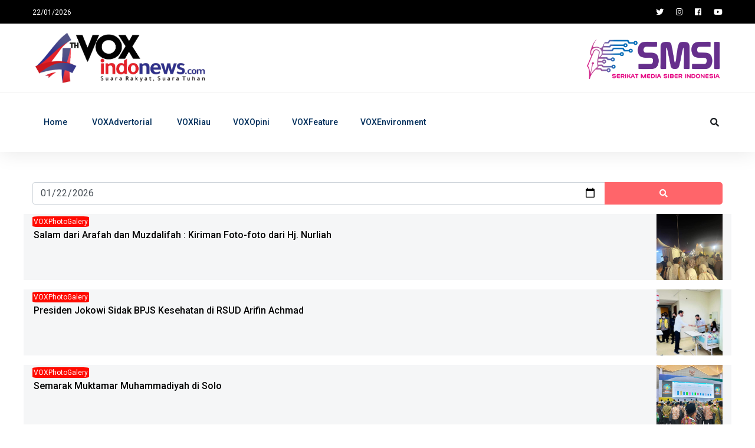

--- FILE ---
content_type: text/html; charset=UTF-8
request_url: https://voxindonews.com/read/rubrik/13
body_size: 2602
content:
<!DOCTYPE html>
<html class="no-js" lang="zxx">
<head>
    <meta charset="utf-8">
    <meta http-equiv="x-ua-compatible" content="ie=edge">
    <title>VOXPhotoGalery 2026-01-22 | VOXindonews.com</title>
    <meta name="description" content="">
    <meta name="viewport" content="width=device-width, initial-scale=1">
    <link rel="manifest" href="site.webmanifest">
    <link rel="shortcut icon" href="https://voxindonews.com/assets/develop/b2b0a-logo.png" />
    <link rel="stylesheet" href="https://voxindonews.com/template/public/css/bootstrap.min.css">
    <link rel="stylesheet" href="https://voxindonews.com/template/public/css/owl.carousel.min.css">
    <link rel="stylesheet" href="https://voxindonews.com/template/public/css/ticker-style.css">
    <link rel="stylesheet" href="https://voxindonews.com/template/public/css/flaticon.css">
    <link rel="stylesheet" href="https://voxindonews.com/template/public/css/slicknav.css">
    <link rel="stylesheet" href="https://voxindonews.com/template/public/css/animate.min.css">
    <link rel="stylesheet" href="https://voxindonews.com/template/public/css/magnific-popup.css">
    <link rel="stylesheet" href="https://voxindonews.com/template/public/css/fontawesome-all.min.css">
    <link rel="stylesheet" href="https://voxindonews.com/template/public/css/themify-icons.css">
    <link rel="stylesheet" href="https://voxindonews.com/template/public/css/slick.css">
    <link rel="stylesheet" href="https://voxindonews.com/template/public/css/nice-select.css">
    <link rel="stylesheet" href="https://voxindonews.com/template/public/css/style.css">
    <!-- Google tag (gtag.js) -->
    <script async src="https://www.googletagmanager.com/gtag/js?id=G-M0SFHHE7B9"></script>
    <script>
      window.dataLayer = window.dataLayer || [];
      function gtag(){dataLayer.push(arguments);}
      gtag('js', new Date());

      gtag('config', 'G-M0SFHHE7B9');
  </script>
</head>
<body>
    <div id="preloader-active">
    <div class="preloader d-flex align-items-center justify-content-center">
        <div class="preloader-inner position-relative">
            <div class="preloader-circle"></div>
            <div class="preloader-img pere-text">
                <img src="https://voxindonews.com/assets/develop/b2b0a-logo.png" alt="">
            </div>
        </div>
    </div>
</div>     <header>
        
<div class="header-area">
    <div class="main-header ">
        <div class="header-top black-bg d-md-block">
            <div class="container">
                <div class="col-xl-12">
                    <div class="row d-flex justify-content-between align-items-center">
                        <div class="header-info-left">
                            <ul>     
                                <li>22/01/2026</li>
                            </ul>
                        </div>
                        <div class="header-info-right">
                            <ul class="header-social">    
                                <li><a href="" target="_blank"><i class="fab fa-twitter"></i></a></li>
                                <li><a href="https://www.instagram.com/voxindonews/" target="_blank"><i class="fab fa-instagram"></i></a></li>
                                <li><a href="https://www.facebook.com/profile.php?id=100075126087257" target="_blank"><i class="fab fa-facebook"></i></a></li>
                                <li><a href="https://www.youtube.com/channel/UCGWjXNwW4BiXqMunpsKNLKA" target="_blank"><i class="fab fa-youtube"></i></a></li>
                            </ul>
                        </div>
                    </div>
                </div>
            </div>
        </div>
        <div class="header-mid d-none d-md-block">
            <div class="container">
                <div class="row d-flex align-items-center">
                    <div class="col-xl-4 col-lg-4 col-md-4">
                        <div class="logo">
                            <a href="https://voxindonews.com/"><img src="https://voxindonews.com/assets/develop/c670e-4-vox.png" alt="" style="max-width: 300px;"></a>
                        </div>
                    </div>
                    <div class="col-xl-8 col-lg-8 col-md-8">
                        <div class="header-banner f-right " style="width: 30%">
                            <img src="https://voxindonews.com/assets/uploads/iklan/1daaf-logo-smsi-png-1000.png" alt="" style="width:100%">                        </div>
                    </div>
                </div>
            </div>
        </div>
        <div class="header-bottom header-sticky">
            <div class="container">
                <div class="row align-items-center">
                    <div class="col-xl-10 col-lg-10 col-md-12 header-flex">
                        <div class="sticky-logo">
                            <a href="https://voxindonews.com/"><img src="https://voxindonews.com/assets/develop/c670e-4-vox.png" alt="" style="max-width: 185px"></a>
                        </div>
                        <div class="main-menu d-none d-md-block">
                            <nav>                  
                                <ul id="navigation">    
                                    <li><a href="https://voxindonews.com/">Home</a></li>
                                    <li><a href="https://voxindonews.com/read/rubrik/10">VOXAdvertorial</a></li>
                                                <li><a href="#">VOXRiau</a>
                                                <ul class="submenu"><li><a href="https://voxindonews.com/read/rubrik/17">VOXPekanbaru</a></li><li><a href="https://voxindonews.com/read/rubrik/24">VOXRohul</a></li><li><a href="https://voxindonews.com/read/rubrik/21">VOXSiak</a></li><li><a href="https://voxindonews.com/read/rubrik/20">VOXBengkalis</a></li><li><a href="https://voxindonews.com/read/rubrik/22">VOXPelalawan</a></li><li><a href="https://voxindonews.com/read/rubrik/18">VOXDumai</a></li><li><a href="https://voxindonews.com/read/rubrik/28">VOXInhil</a></li><li><a href="https://voxindonews.com/read/rubrik/27">VOXInhu</a></li><li><a href="https://voxindonews.com/read/rubrik/23">VOXKampar</a></li><li><a href="https://voxindonews.com/read/rubrik/26">VOXKuansing</a></li><li><a href="https://voxindonews.com/read/rubrik/19">VOXMeranti</a></li><li><a href="https://voxindonews.com/read/rubrik/25">VOXRohil</a></li></ul>
                                                </li><li><a href="https://voxindonews.com/read/rubrik/1">VOXOpini</a></li><li><a href="https://voxindonews.com/read/rubrik/2">VOXFeature</a></li><li><a href="https://voxindonews.com/read/rubrik/32">VOXEnvironment</a></li>                                </ul>
                            </nav>
                        </div>
                    </div>             
                    <div class="col-xl-2 col-lg-2 col-md-4">
                        <div class="header-right-btn f-right d-none d-lg-block">
                            <i class="fas fa-search special-tag"></i>
                            <div class="search-box">
                                <form action="https://voxindonews.com/home/cari" method="post">
                                    <input type="text" placeholder="Search" name="cari" id="cari" required>

                                </form>
                            </div>
                        </div>
                    </div>
                    <div class="col-12">
                        <div class="mobile_menu d-block d-md-none"></div>
                    </div>
                </div>
            </div>
        </div>
    </div>
    <div class="col-xl-12 " style="padding-left: 80%;">
        <div class="d-block d-md-none">
            <img src="https://voxindonews.com/assets/uploads/iklan/1daaf-logo-smsi-png-1000.png" alt="" style="width:100%">        </div>
    </div>
</div>    </header>
    <main>
        <section class="whats-news-area pt-50 pb-20">
            <div class="container">
                <div class="row">
                    <div class="col-lg-12">
                        <form action="https://voxindonews.com/read/rubrik/13" method="post">
                            <div class="input-group mb-3">
                                <input type="date" class="form-control" value="2026-01-22" name="tanggal" required>
                                <div class="input-group-append">
                                    <button type="submit" class="btn btn-sm btn-primary" style="padding: 0px;"><span class="fas fa-search special-tag"></span></button>
                                </div>
                            </div>
                        </form>
                        <div class="row">
                            <div class="col-12">
                                <div class="tab-content" id="nav-tabContent">
                                    <div class="tab-pane fade show active" id="nav-home" role="tabpanel" aria-labelledby="nav-home-tab">           
                                        <div class="whats-news-caption">
                                            <div class="row">
                                                                                                        <div class="col-lg-12" style="margin-bottom: 1em;background-color: #f5f6f7;">
                                                            <a href="https://voxindonews.com/read/news/2024-06-16-salam-dari-arafah-dan-muzdalifah-kiriman-foto-foto-dari-hj-nurliah">
                                                                <div style="position: absolute;">
                                                                    <span style="background: #ff0a00;padding: 2px;border-radius: 10%;font-size: 12px;">VOXPhotoGalery</span>
                                                                    <h4 style="font-size: 1em;margin: 2px;margin-right: 8em;">Salam dari Arafah dan Muzdalifah : Kiriman Foto-foto dari Hj. Nurliah</h4>
                                                                                                                                    </div>
                                                                <div style="float: right;">
                                                                    <img src="https://voxindonews.com/assets/uploads/konten/78343-fb_img_1718487904574.jpg" alt="" style="height: 7em;width: 7em;object-fit: cover">
                                                                </div>
                                                            </a>
                                                        </div>
                                                                                                                                                                    <div class="col-lg-12" style="margin-bottom: 1em;background-color: #f5f6f7;">
                                                            <a href="https://voxindonews.com/read/news/2023-01-04-presiden-jokowi-sidak-bpjs-kesehatan-di-rsud-arifin-achmad">
                                                                <div style="position: absolute;">
                                                                    <span style="background: #ff0a00;padding: 2px;border-radius: 10%;font-size: 12px;">VOXPhotoGalery</span>
                                                                    <h4 style="font-size: 1em;margin: 2px;margin-right: 8em;">Presiden Jokowi Sidak BPJS Kesehatan di RSUD Arifin Achmad</h4>
                                                                                                                                    </div>
                                                                <div style="float: right;">
                                                                    <img src="https://voxindonews.com/assets/uploads/konten/8818c-fb_img_1672836578018.jpg" alt="" style="height: 7em;width: 7em;object-fit: cover">
                                                                </div>
                                                            </a>
                                                        </div>
                                                                                                                                                                    <div class="col-lg-12" style="margin-bottom: 1em;background-color: #f5f6f7;">
                                                            <a href="https://voxindonews.com/read/news/2022-11-21-semarak-muktamar-muhammadiyah-di-solo">
                                                                <div style="position: absolute;">
                                                                    <span style="background: #ff0a00;padding: 2px;border-radius: 10%;font-size: 12px;">VOXPhotoGalery</span>
                                                                    <h4 style="font-size: 1em;margin: 2px;margin-right: 8em;">Semarak Muktamar Muhammadiyah di Solo</h4>
                                                                                                                                    </div>
                                                                <div style="float: right;">
                                                                    <img src="https://voxindonews.com/assets/uploads/konten/73387-fb_img_1669009352267.jpg" alt="" style="height: 7em;width: 7em;object-fit: cover">
                                                                </div>
                                                            </a>
                                                        </div>
                                                                                                                                                                    <div class="col-lg-12" style="margin-bottom: 1em;background-color: #f5f6f7;">
                                                            <a href="https://voxindonews.com/read/news/2021-11-26-museum-para-penyihir-yang-unik-di-oudewater-belanda">
                                                                <div style="position: absolute;">
                                                                    <span style="background: #ff0a00;padding: 2px;border-radius: 10%;font-size: 12px;">VOXPhotoGalery</span>
                                                                    <h4 style="font-size: 1em;margin: 2px;margin-right: 8em;">Museum Para Penyihir yang Unik di Oudewater Belanda</h4>
                                                                                                                                    </div>
                                                                <div style="float: right;">
                                                                    <img src="https://voxindonews.com/assets/uploads/konten/c127f-museum-para-penyihir-yang-unik-di-oudewater-belanda-9.jpeg" alt="" style="height: 7em;width: 7em;object-fit: cover">
                                                                </div>
                                                            </a>
                                                        </div>
                                                                                                                                                        </div>
                                        </div>
                                    </div>
                                </div>
                            </div>
                        </div>
                    </div>
                </div>
            </div>
        </section>
    </main>
    <footer>
        
<div class="footer-area footer-padding fix">
    <div class="container">
        <div class="row d-flex justify-content-between">
            <div class="col-sm-12">
                <div class="single-footer-caption">
                    <div class="single-footer-caption">
                        <div class="footer-logo" style="text-align: center;">
                            <a href="https://voxindonews.com/"><img src="https://voxindonews.com/assets/develop/c670e-4-vox.png" alt="" style="width: 100%"></a>
                        </div>
                    </div>
                </div>
            </div>
        </div>
    </div>
</div>
<div class="footer-bottom-area">
    <div class="container">
        <div class="footer-border">
            <div class="row d-flex align-items-center justify-content-between">
                <div class="col-lg-6">
                    <div class="footer-menu"  style="text-align: center;">
                        <ul>                      
                                                                <li><a href="https://voxindonews.com/read/page/1">Redaksi</a></li>
                                                                    <li><a href="https://voxindonews.com/read/page/2">Pedoman Media Siber</a></li>
                                                                    <li><a href="https://voxindonews.com/read/page/3">Salam Redaksi</a></li>
                                                        </ul>
                    </div>
                </div>
                <div class="col-lg-6">
                    <div class="footer-copy-right" style="text-align: right;">
                        <p>Copyright &copy; 2021 VOXindonews.com</p>
                    </div>
                </div>
            </div>
        </div>
    </div>
</div>    </footer>
    <script src="https://voxindonews.com/template/public/js/vendor/modernizr-3.5.0.min.js"></script>
    <script src="https://voxindonews.com/template/public/js/vendor/jquery-1.12.4.min.js"></script>
    <script src="https://voxindonews.com/template/public/js/popper.min.js"></script>
    <script src="https://voxindonews.com/template/public/js/bootstrap.min.js"></script>
    <script src="https://voxindonews.com/template/public/js/jquery.slicknav.min.js"></script>
    <script src="https://voxindonews.com/template/public/js/owl.carousel.min.js"></script>
    <script src="https://voxindonews.com/template/public/js/slick.min.js"></script>
    <script src="https://voxindonews.com/template/public/js/gijgo.min.js"></script>
    <script src="https://voxindonews.com/template/public/js/wow.min.js"></script>
    <script src="https://voxindonews.com/template/public/js/animated.headline.js"></script>
    <script src="https://voxindonews.com/template/public/js/jquery.magnific-popup.js"></script>
    <script src="https://voxindonews.com/template/public/js/jquery.ticker.js"></script>
    <script src="https://voxindonews.com/template/public/js/site.js"></script>
    <script src="https://voxindonews.com/template/public/js/jquery.scrollUp.min.js"></script>
    <script src="https://voxindonews.com/template/public/js/jquery.nice-select.min.js"></script>
    <script src="https://voxindonews.com/template/public/js/jquery.sticky.js"></script>
    <script src="https://voxindonews.com/template/public/js/contact.js"></script>
    <script src="https://voxindonews.com/template/public/js/jquery.form.js"></script>
    <script src="https://voxindonews.com/template/public/js/jquery.validate.min.js"></script>
    <script src="https://voxindonews.com/template/public/js/mail-script.js"></script>
    <script src="https://voxindonews.com/template/public/js/jquery.ajaxchimp.min.js"></script>
    <script src="https://voxindonews.com/template/public/js/plugins.js"></script>
    <script src="https://voxindonews.com/template/public/js/main.js"></script>
</body>
</html>

--- FILE ---
content_type: text/css
request_url: https://voxindonews.com/template/public/css/style.css
body_size: 12901
content:
@import url("https://fonts.googleapis.com/css?family=Inconsolata:700");@import url("https://fonts.googleapis.com/css?family=Roboto:100,300,400,500,700,900&display=swap");.color1{background:#ffe7e6}.color2{background:#f4ffd5}.color3{background:#e1fcff}.color4{background:#fff9c6}.top-bg{background:#0000}.white-bg{background:#ffffff}.gray-bg{background:#f5f5f5}.gray-bg{background:#f7f7fd}.white-bg{background:#fff}.black-bg{background:#000}.theme-bg{background:#fc3f00}.brand-bg{background:#f1f4fa}.testimonial-bg{background:#f9fafc}.white-color{color:#fff}.black-color{color:#000}.theme-color{color:#fc3f00}.boxed-btn{background:#fff;color:#fc3f00 !important;display:inline-block;padding:18px 44px;font-family:"Roboto",sans-serif;font-size:14px;font-weight:400;border:0;border:1px solid #fc3f00;letter-spacing:3px;text-align:center;color:#fc3f00;text-transform:uppercase;cursor:pointer}.boxed-btn:hover{background:#fc3f00;color:#fff !important;border:1px solid #fc3f00}.boxed-btn:focus{outline:none}.boxed-btn.large-width{width:220px}[data-overlay]{position:relative;background-size:cover;background-repeat:no-repeat;background-position:center center}[data-overlay]::before{position:absolute;left:0;top:0;right:0;bottom:0;content:""}[data-opacity="1"]::before{opacity:0.1}[data-opacity="2"]::before{opacity:0.2}[data-opacity="3"]::before{opacity:0.3}[data-opacity="4"]::before{opacity:0.4}[data-opacity="5"]::before{opacity:0.5}[data-opacity="6"]::before{opacity:0.6}[data-opacity="7"]::before{opacity:0.7}[data-opacity="8"]::before{opacity:0.8}[data-opacity="9"]::before{opacity:0.9}::placeholder{color:#838383}body{font-family:"Roboto",sans-serif;font-weight:normal;font-style:normal}h1,h2,h3,h4,h5,h6{font-family:"Roboto",sans-serif;color:#000;margin-top:0px;font-style:normal;font-weight:500;text-transform:normal}p{font-family:"Roboto",sans-serif;color:#506172;font-size:16px;line-height:30px;margin-bottom:15px;font-weight:normal}.bg-img-1{background-image:url(../img/slider/slider-img-1.jpg)}.bg-img-2{background-image:url(../img/background-img/bg-img-2.jpg)}.cta-bg-1{background-image:url(../img/background-img/bg-img-3.jpg)}.img{max-width:100%;-webkit-transition:all .3s ease-out 0s;-moz-transition:all .3s ease-out 0s;-ms-transition:all .3s ease-out 0s;-o-transition:all .3s ease-out 0s;transition:all .3s ease-out 0s}.f-left{float:left}.f-right{float:right}.fix{overflow:hidden}.clear{clear:both}a,.button{-webkit-transition:all .3s ease-out 0s;-moz-transition:all .3s ease-out 0s;-ms-transition:all .3s ease-out 0s;-o-transition:all .3s ease-out 0s;transition:all .3s ease-out 0s}a:focus,.button:focus{text-decoration:none;outline:none}a{color:#635c5c}a:hover{color:#fff}a:focus,a:hover,.portfolio-cat a:hover,.footer -menu li a:hover{text-decoration:none}a,button{color:#fff;outline:medium none}button:focus,input:focus,input:focus,textarea,textarea:focus{outline:0}.uppercase{text-transform:uppercase}input:focus::-moz-placeholder{opacity:0;-webkit-transition:.4s;-o-transition:.4s;transition:.4s}.capitalize{text-transform:capitalize}h1 a,h2 a,h3 a,h4 a,h5 a,h6 a{color:inherit}ul{margin:0px;padding:0px}li{list-style:none}hr{border-bottom:1px solid #eceff8;border-top:0 none;margin:30px 0;padding:0}.theme-overlay{position:relative}.theme-overlay::before{background:#1696e7 none repeat scroll 0 0;content:"";height:100%;left:0;opacity:0.6;position:absolute;top:0;width:100%}.overlay{position:relative;z-index:0}.overlay::before{position:absolute;content:"";top:0;left:0;width:100%;height:100%;z-index:-1}.overlay2{position:relative;z-index:0}.overlay2::before{position:absolute;content:"";background-color:#2E2200;top:0;left:0;width:100%;height:100%;z-index:-1;opacity:0.5}.section-padding{padding-top:120px;padding-bottom:120px}.separator{border-top:1px solid #f2f2f2}.mb-90{margin-bottom:90px}@media (max-width: 767px){.mb-90{margin-bottom:30px}}@media (min-width: 768px) and (max-width: 991px){.mb-90{margin-bottom:45px}}.owl-carousel .owl-nav div{background:rgba(255,255,255,0.8) none repeat scroll 0 0;height:40px;left:20px;line-height:40px;font-size:22px;color:#646464;opacity:1;visibility:visible;position:absolute;text-align:center;top:50%;transform:translateY(-50%);transition:all 0.3s ease 0s;width:40px}.owl-carousel .owl-nav div.owl-next{left:auto;right:-30px}.owl-carousel .owl-nav div.owl-next i{position:relative;right:0;top:1px}.owl-carousel .owl-nav div.owl-prev i{position:relative;right:1px;top:0px}.owl-carousel:hover .owl-nav div{opacity:1;visibility:visible}.owl-carousel:hover .owl-nav div:hover{color:#fff;background:#ff3500}.btn{background:#ff656a;-moz-user-select:none;text-transform:uppercase;color:#fff;cursor:pointer;display:inline-block;font-size:14px;font-weight:500;letter-spacing:1px;line-height:0;margin-bottom:0;padding:27px 44px;border-radius:5px;min-width:200px;margin:10px;cursor:pointer;transition:color 0.4s linear;position:relative;z-index:1;border:0;overflow:hidden;margin:0}.btn::before{content:"";position:absolute;left:0;top:0;width:100%;height:100%;background:#e6373d;z-index:1;border-radius:5px;transition:transform 0.5s;transition-timing-function:ease;transform-origin:0 0;transition-timing-function:cubic-bezier(0.5, 1.6, 0.4, 0.7);transform:scaleX(0)}.btn:hover::before{transform:scaleX(1);color:#fff !important;z-index:-1}.header-btn{text-transform:uppercase}.btn.focus,.btn:focus{outline:0;box-shadow:none}.hero-btn{padding:30px 56px}.border-btn{background:none;-moz-user-select:none;border:2px solid #fc3f00;padding:18px 38px;margin:10px;text-transform:capitalize;color:#fc3f00;cursor:pointer;display:inline-block;font-size:14px;font-weight:500;letter-spacing:1px;margin-bottom:0;border-radius:5px;position:relative;transition:color 0.4s linear;position:relative;overflow:hidden;margin:0}.border-btn::before{border:2px solid transparent;content:"";position:absolute;left:0;top:0;width:100%;height:100%;background:#fc3f00;z-index:-1;transition:transform 0.5s;transition-timing-function:ease;transform-origin:0 0;transition-timing-function:cubic-bezier(0.5, 1.6, 0.4, 0.7);transform:scaleY(0)}.border-btn:hover::before{transform:scaleY(1);order:2px solid transparent}.border-btn.border-btn2{padding:17px 52px}.send-btn{background:#fc3f00;color:#fff;font-size:14px;width:100%;height:55px;border:none;border-radius:5px;cursor:pointer;transition:color 0.4s linear;position:relative;overflow:hidden;z-index:1}.send-btn::before{border:2px solid transparent;content:"";position:absolute;left:0;top:0;width:100%;height:100%;background:#e6373d;color:#fc3f00;z-index:-1;transition:transform 0.5s;transition-timing-function:ease;transform-origin:0 0;transition-timing-function:cubic-bezier(0.5, 1.6, 0.4, 0.7);transform:scaleX(0)}.send-btn:hover::before{transform:scaleY(1);order:2px solid transparent;color:red}.breadcrumb>.active{color:#888}#scrollUp{background:#fc3f00;height:50px;width:50px;right:31px;bottom:18px;color:#fff;font-size:20px;text-align:center;border-radius:50%;line-height:48px;border:2px solid transparent}@media (max-width: 767px){#scrollUp{right:16px}}#scrollUp:hover{color:#fff}.sticky-bar{left:0;margin:auto;position:fixed;top:0;width:100%;-webkit-box-shadow:0 10px 15px rgba(25,25,25,0.1);box-shadow:0 10px 15px rgba(25,25,25,0.1);z-index:9999;-webkit-animation:300ms ease-in-out 0s normal none 1 running fadeInDown;animation:300ms ease-in-out 0s normal none 1 running fadeInDown;-webkit-box-shadow:0 10px 15px rgba(25,25,25,0.1);background:#fff}.header-flex.sticky-flex{display:flex}.mt-5{margin-top:5px}.mt-10{margin-top:10px}.mt-15{margin-top:15px}.mt-20{margin-top:20px}.mt-25{margin-top:25px}.mt-30{margin-top:30px}.mt-35{margin-top:35px}.mt-40{margin-top:40px}.mt-45{margin-top:45px}.mt-50{margin-top:50px}.mt-55{margin-top:55px}.mt-60{margin-top:60px}.mt-65{margin-top:65px}.mt-70{margin-top:70px}.mt-75{margin-top:75px}.mt-80{margin-top:80px}.mt-85{margin-top:85px}.mt-90{margin-top:90px}.mt-95{margin-top:95px}.mt-100{margin-top:100px}.mt-105{margin-top:105px}.mt-110{margin-top:110px}.mt-115{margin-top:115px}.mt-120{margin-top:120px}.mt-125{margin-top:125px}.mt-130{margin-top:130px}.mt-135{margin-top:135px}.mt-140{margin-top:140px}.mt-145{margin-top:145px}.mt-150{margin-top:150px}.mt-155{margin-top:155px}.mt-160{margin-top:160px}.mt-165{margin-top:165px}.mt-170{margin-top:170px}.mt-175{margin-top:175px}.mt-180{margin-top:180px}.mt-185{margin-top:185px}.mt-190{margin-top:190px}.mt-195{margin-top:195px}.mt-200{margin-top:200px}.mb-5{margin-bottom:5px}.mb-10{margin-bottom:10px}.mb-15{margin-bottom:15px}.mb-20{margin-bottom:20px}.mb-25{margin-bottom:25px}.mb-30{margin-bottom:30px}.mb-35{margin-bottom:35px}.mb-40{margin-bottom:40px}.mb-45{margin-bottom:45px}.mb-50{margin-bottom:50px}.mb-55{margin-bottom:55px}.mb-60{margin-bottom:60px}.mb-65{margin-bottom:65px}.mb-70{margin-bottom:70px}.mb-75{margin-bottom:75px}.mb-80{margin-bottom:80px}.mb-85{margin-bottom:85px}.mb-90{margin-bottom:90px}.mb-95{margin-bottom:95px}.mb-100{margin-bottom:100px}.mb-105{margin-bottom:105px}.mb-110{margin-bottom:110px}.mb-115{margin-bottom:115px}.mb-120{margin-bottom:120px}.mb-125{margin-bottom:125px}.mb-130{margin-bottom:130px}.mb-135{margin-bottom:135px}.mb-140{margin-bottom:140px}.mb-145{margin-bottom:145px}.mb-150{margin-bottom:150px}.mb-155{margin-bottom:155px}.mb-160{margin-bottom:160px}.mb-165{margin-bottom:165px}.mb-170{margin-bottom:170px}.mb-175{margin-bottom:175px}.mb-180{margin-bottom:180px}.mb-185{margin-bottom:185px}.mb-190{margin-bottom:190px}.mb-195{margin-bottom:195px}.mb-200{margin-bottom:200px}.ml-5{margin-left:5px}.ml-10{margin-left:10px}.ml-15{margin-left:15px}.ml-20{margin-left:20px}.ml-25{margin-left:25px}.ml-30{margin-left:30px}.ml-35{margin-left:35px}.ml-40{margin-left:40px}.ml-45{margin-left:45px}.ml-50{margin-left:50px}.ml-55{margin-left:55px}.ml-60{margin-left:60px}.ml-65{margin-left:65px}.ml-70{margin-left:70px}.ml-75{margin-left:75px}.ml-80{margin-left:80px}.ml-85{margin-left:85px}.ml-90{margin-left:90px}.ml-95{margin-left:95px}.ml-100{margin-left:100px}.ml-105{margin-left:105px}.ml-110{margin-left:110px}.ml-115{margin-left:115px}.ml-120{margin-left:120px}.ml-125{margin-left:125px}.ml-130{margin-left:130px}.ml-135{margin-left:135px}.ml-140{margin-left:140px}.ml-145{margin-left:145px}.ml-150{margin-left:150px}.ml-155{margin-left:155px}.ml-160{margin-left:160px}.ml-165{margin-left:165px}.ml-170{margin-left:170px}.ml-175{margin-left:175px}.ml-180{margin-left:180px}.ml-185{margin-left:185px}.ml-190{margin-left:190px}.ml-195{margin-left:195px}.ml-200{margin-left:200px}.mr-5{margin-right:5px}.mr-10{margin-right:10px}.mr-15{margin-right:15px}.mr-20{margin-right:20px}.mr-25{margin-right:25px}.mr-30{margin-right:30px}.mr-35{margin-right:35px}.mr-40{margin-right:40px}.mr-45{margin-right:45px}.mr-50{margin-right:50px}.mr-55{margin-right:55px}.mr-60{margin-right:60px}.mr-65{margin-right:65px}.mr-70{margin-right:70px}.mr-75{margin-right:75px}.mr-80{margin-right:80px}.mr-85{margin-right:85px}.mr-90{margin-right:90px}.mr-95{margin-right:95px}.mr-100{margin-right:100px}.mr-105{margin-right:105px}.mr-110{margin-right:110px}.mr-115{margin-right:115px}.mr-120{margin-right:120px}.mr-125{margin-right:125px}.mr-130{margin-right:130px}.mr-135{margin-right:135px}.mr-140{margin-right:140px}.mr-145{margin-right:145px}.mr-150{margin-right:150px}.mr-155{margin-right:155px}.mr-160{margin-right:160px}.mr-165{margin-right:165px}.mr-170{margin-right:170px}.mr-175{margin-right:175px}.mr-180{margin-right:180px}.mr-185{margin-right:185px}.mr-190{margin-right:190px}.mr-195{margin-right:195px}.mr-200{margin-right:200px}.pt-5{padding-top:5px}.pt-10{padding-top:10px}.pt-15{padding-top:15px}.pt-20{padding-top:20px}.pt-25{padding-top:25px}.pt-30{padding-top:30px}.pt-35{padding-top:35px}.pt-40{padding-top:40px}.pt-45{padding-top:45px}.pt-50{padding-top:50px}.pt-55{padding-top:55px}.pt-60{padding-top:60px}.pt-65{padding-top:65px}.pt-70{padding-top:70px}.pt-75{padding-top:75px}.pt-80{padding-top:80px}.pt-85{padding-top:85px}.pt-90{padding-top:90px}.pt-95{padding-top:95px}.pt-100{padding-top:100px}.pt-105{padding-top:105px}.pt-110{padding-top:110px}.pt-115{padding-top:115px}.pt-120{padding-top:120px}.pt-125{padding-top:125px}.pt-130{padding-top:130px}.pt-135{padding-top:135px}.pt-140{padding-top:140px}.pt-145{padding-top:145px}.pt-150{padding-top:150px}.pt-155{padding-top:155px}.pt-160{padding-top:160px}.pt-165{padding-top:165px}.pt-170{padding-top:170px}.pt-175{padding-top:175px}.pt-180{padding-top:180px}.pt-185{padding-top:185px}.pt-190{padding-top:190px}.pt-195{padding-top:195px}.pt-200{padding-top:200px}.pt-260{padding-top:260px}.pb-5{padding-bottom:5px}.pb-10{padding-bottom:10px}.pb-15{padding-bottom:15px}.pb-20{padding-bottom:20px}.pb-25{padding-bottom:25px}.pb-30{padding-bottom:30px}.pb-35{padding-bottom:35px}.pb-40{padding-bottom:40px}.pb-45{padding-bottom:45px}.pb-50{padding-bottom:50px}.pb-55{padding-bottom:55px}.pb-60{padding-bottom:60px}.pb-65{padding-bottom:65px}.pb-70{padding-bottom:70px}.pb-75{padding-bottom:75px}.pb-80{padding-bottom:80px}.pb-85{padding-bottom:85px}.pb-90{padding-bottom:90px}.pb-95{padding-bottom:95px}.pb-100{padding-bottom:100px}.pb-105{padding-bottom:105px}.pb-110{padding-bottom:110px}.pb-115{padding-bottom:115px}.pb-120{padding-bottom:120px}.pb-125{padding-bottom:125px}.pb-130{padding-bottom:130px}.pb-135{padding-bottom:135px}.pb-140{padding-bottom:140px}.pb-145{padding-bottom:145px}.pb-150{padding-bottom:150px}.pb-155{padding-bottom:155px}.pb-160{padding-bottom:160px}.pb-165{padding-bottom:165px}.pb-170{padding-bottom:170px}.pb-175{padding-bottom:175px}.pb-180{padding-bottom:180px}.pb-185{padding-bottom:185px}.pb-190{padding-bottom:190px}.pb-195{padding-bottom:195px}.pb-200{padding-bottom:200px}.pl-5{padding-left:5px}.pl-10{padding-left:10px}.pl-15{padding-left:15px}.pl-20{padding-left:20px}.pl-25{padding-left:25px}.pl-30{padding-left:30px}.pl-35{padding-left:35px}.pl-40{padding-left:40px}.pl-45{padding-left:45px}.pl-50{padding-left:50px}.pl-55{padding-left:55px}.pl-60{padding-left:60px}.pl-65{padding-left:65px}.pl-70{padding-left:70px}.pl-75{padding-left:75px}.pl-80{padding-left:80px}.pl-85{padding-left:85px}.pl-90{padding-left:90px}.pl-95{padding-left:95px}.pl-100{padding-left:100px}.pl-105{padding-left:105px}.pl-110{padding-left:110px}.pl-115{padding-left:115px}.pl-120{padding-left:120px}.pl-125{padding-left:125px}.pl-130{padding-left:130px}.pl-135{padding-left:135px}.pl-140{padding-left:140px}.pl-145{padding-left:145px}.pl-150{padding-left:150px}.pl-155{padding-left:155px}.pl-160{padding-left:160px}.pl-165{padding-left:165px}.pl-170{padding-left:170px}.pl-175{padding-left:175px}.pl-180{padding-left:180px}.pl-185{padding-left:185px}.pl-190{padding-left:190px}.pl-195{padding-left:195px}.pl-200{padding-left:200px}.pr-5{padding-right:5px}.pr-10{padding-right:10px}.pr-15{padding-right:15px}.pr-20{padding-right:20px}.pr-25{padding-right:25px}.pr-30{padding-right:30px}.pr-35{padding-right:35px}.pr-40{padding-right:40px}.pr-45{padding-right:45px}.pr-50{padding-right:50px}.pr-55{padding-right:55px}.pr-60{padding-right:60px}.pr-65{padding-right:65px}.pr-70{padding-right:70px}.pr-75{padding-right:75px}.pr-80{padding-right:80px}.pr-85{padding-right:85px}.pr-90{padding-right:90px}.pr-95{padding-right:95px}.pr-100{padding-right:100px}.pr-105{padding-right:105px}.pr-110{padding-right:110px}.pr-115{padding-right:115px}.pr-120{padding-right:120px}.pr-125{padding-right:125px}.pr-130{padding-right:130px}.pr-135{padding-right:135px}.pr-140{padding-right:140px}.pr-145{padding-right:145px}.pr-150{padding-right:150px}.pr-155{padding-right:155px}.pr-160{padding-right:160px}.pr-165{padding-right:165px}.pr-170{padding-right:170px}.pr-175{padding-right:175px}.pr-180{padding-right:180px}.pr-185{padding-right:185px}.pr-190{padding-right:190px}.pr-195{padding-right:195px}.pr-200{padding-right:200px}.bounce-animate{animation-name:float-bob;animation-duration:2s;animation-iteration-count:infinite;-moz-animation-name:float-bob;-moz-animation-duration:2s;-moz-animation-iteration-count:infinite;-moz-animation-timing-function:linear;-ms-animation-name:float-bob;-ms-animation-duration:2s;-ms-animation-iteration-count:infinite;-ms-animation-timing-function:linear;-o-animation-name:float-bob;-o-animation-duration:2s;-o-animation-iteration-count:infinite;-o-animation-timing-function:linear}@-webkit-keyframes float-bob{0%{-webkit-transform:translateY(-20px);transform:translateY(-20px)}50%{-webkit-transform:translateY(-10px);transform:translateY(-10px)}100%{-webkit-transform:translateY(-20px);transform:translateY(-20px)}}.heartbeat{animation:heartbeat 1s infinite alternate}@-webkit-keyframes heartbeat{to{-webkit-transform:scale(1.03);transform:scale(1.03)}}.rotateme{-webkit-animation-name:rotateme;animation-name:rotateme;-webkit-animation-duration:30s;animation-duration:30s;-webkit-animation-iteration-count:infinite;animation-iteration-count:infinite;-webkit-animation-timing-function:linear;animation-timing-function:linear}@keyframes rotateme{from{-webkit-transform:rotate(0deg);transform:rotate(0deg)}to{-webkit-transform:rotate(360deg);transform:rotate(360deg)}}@-webkit-keyframes rotateme{from{-webkit-transform:rotate(0deg)}to{-webkit-transform:rotate(360deg)}}.preloader{background-color:#f7f7f7;width:100%;height:100%;position:fixed;top:0;left:0;right:0;bottom:0;z-index:999999;-webkit-transition:.6s;-o-transition:.6s;transition:.6s;margin:0 auto}.preloader .preloader-circle{width:100px;height:100px;position:relative;border-style:solid;border-width:3px;border-top-color:#fc3f00;border-bottom-color:transparent;border-left-color:transparent;border-right-color:transparent;z-index:10;border-radius:50%;-webkit-box-shadow:0 1px 5px 0 rgba(35,181,185,0.15);box-shadow:0 1px 5px 0 rgba(35,181,185,0.15);background-color:#ffffff;-webkit-animation:zoom 2000ms infinite ease;animation:zoom 2000ms infinite ease;-webkit-transition:.6s;-o-transition:.6s;transition:.6s}.preloader .preloader-circle2{border-top-color:#0078ff}.preloader .preloader-img{position:absolute;top:50%;z-index:200;left:0;right:0;margin:0 auto;text-align:center;display:inline-block;-webkit-transform:translateY(-50%);-ms-transform:translateY(-50%);transform:translateY(-50%);padding-top:6px;-webkit-transition:.6s;-o-transition:.6s;transition:.6s}.preloader .preloader-img img{max-width:55px}.preloader .pere-text strong{font-weight:800;color:#dca73a;text-transform:uppercase}@-webkit-keyframes zoom{0%{-webkit-transform:rotate(0deg);transform:rotate(0deg);-webkit-transition:.6s;-o-transition:.6s;transition:.6s}100%{-webkit-transform:rotate(360deg);transform:rotate(360deg);-webkit-transition:.6s;-o-transition:.6s;transition:.6s}}@keyframes zoom{0%{-webkit-transform:rotate(0deg);transform:rotate(0deg);-webkit-transition:.6s;-o-transition:.6s;transition:.6s}100%{-webkit-transform:rotate(360deg);transform:rotate(360deg);-webkit-transition:.6s;-o-transition:.6s;transition:.6s}}.section-padding2{padding-top:200px;padding-bottom:200px}@media only screen and (min-width: 1200px) and (max-width: 1600px){.section-padding2{padding-top:200px;padding-bottom:200px}}@media only screen and (min-width: 992px) and (max-width: 1199px){.section-padding2{padding-top:200px;padding-bottom:200px}}@media only screen and (min-width: 768px) and (max-width: 991px){.section-padding2{padding-top:100px;padding-bottom:100px}}@media only screen and (min-width: 576px) and (max-width: 767px){.section-padding2{padding-top:50px;padding-bottom:50px}}@media (max-width: 767px){.section-padding2{padding-top:50px;padding-bottom:50px}}.weekly2-pading{padding-top:110px;padding-bottom:100px}@media only screen and (min-width: 1200px) and (max-width: 1600px){.weekly2-pading{padding-top:110px;padding-bottom:100px}}@media only screen and (min-width: 992px) and (max-width: 1199px){.weekly2-pading{padding-top:110px;padding-bottom:100px}}@media only screen and (min-width: 768px) and (max-width: 991px){.weekly2-pading{padding-top:50px;padding-bottom:50px}}@media only screen and (min-width: 576px) and (max-width: 767px){.weekly2-pading{padding-top:50px;padding-bottom:50px}}@media (max-width: 767px){.weekly2-pading{padding-top:50px;padding-bottom:50px}}.section-padding3{padding-top:200px;padding-bottom:200px}@media only screen and (min-width: 1200px) and (max-width: 1600px){.section-padding3{padding-top:200px;padding-bottom:200px}}@media only screen and (min-width: 992px) and (max-width: 1199px){.section-padding3{padding-top:150px;padding-bottom:150px}}@media only screen and (min-width: 768px) and (max-width: 991px){.section-padding3{padding-top:50px;padding-bottom:100px}}@media only screen and (min-width: 576px) and (max-width: 767px){.section-padding3{padding-top:60px;padding-bottom:60px}}@media (max-width: 767px){.section-padding3{padding-top:40px;padding-bottom:70px}}.section-paddingt{padding-top:185px;padding-bottom:170px}@media only screen and (min-width: 1200px) and (max-width: 1600px){.section-paddingt{padding-top:185px;padding-bottom:170px}}@media only screen and (min-width: 992px) and (max-width: 1199px){.section-paddingt{padding-top:150px;padding-bottom:120px}}@media only screen and (min-width: 768px) and (max-width: 991px){.section-paddingt{padding-top:100px;padding-bottom:70px}}@media only screen and (min-width: 576px) and (max-width: 767px){.section-paddingt{padding-top:60px;padding-bottom:28px}}@media (max-width: 767px){.section-paddingt{padding-top:60px;padding-bottom:28px}}.video-padding{padding-top:100px;padding-bottom:45px}@media only screen and (min-width: 1200px) and (max-width: 1600px){.video-padding{padding-top:100px;padding-bottom:45px}}@media only screen and (min-width: 992px) and (max-width: 1199px){.video-padding{padding-top:100px;padding-bottom:45px}}@media only screen and (min-width: 768px) and (max-width: 991px){.video-padding{padding-top:100px;padding-bottom:45px}}@media only screen and (min-width: 576px) and (max-width: 767px){.video-padding{padding-top:100px;padding-bottom:45px}}@media (max-width: 767px){.video-padding{padding-top:100px;padding-bottom:45px}}.section-paddingt2{padding-bottom:170px}@media only screen and (min-width: 1200px) and (max-width: 1600px){.section-paddingt2{padding-bottom:170px}}@media only screen and (min-width: 992px) and (max-width: 1199px){.section-paddingt2{padding-bottom:120px}}@media only screen and (min-width: 768px) and (max-width: 991px){.section-paddingt2{padding-bottom:70px}}@media only screen and (min-width: 576px) and (max-width: 767px){.section-paddingt2{padding-bottom:28px}}@media (max-width: 767px){.section-paddingt2{padding-bottom:28px}}.section-padd-top30{padding-top:170px;padding-bottom:200px}@media only screen and (min-width: 1200px) and (max-width: 1600px){.section-padd-top30{padding-top:170px;padding-bottom:200px}}@media only screen and (min-width: 992px) and (max-width: 1199px){.section-padd-top30{padding-top:170px;padding-bottom:200px}}@media only screen and (min-width: 768px) and (max-width: 991px){.section-padd-top30{padding-top:100px;padding-bottom:160px}}@media only screen and (min-width: 576px) and (max-width: 767px){.section-padd-top30{padding-top:50px;padding-bottom:90px}}@media (max-width: 767px){.section-padd-top30{padding-top:35px;padding-bottom:90px}}.testimonial-padding{padding-top:157px;padding-bottom:157px}@media only screen and (min-width: 1200px) and (max-width: 1600px){.testimonial-padding{padding-top:157px;padding-bottom:157px}}@media only screen and (min-width: 992px) and (max-width: 1199px){.testimonial-padding{padding-top:120px;padding-bottom:120px}}@media only screen and (min-width: 768px) and (max-width: 991px){.testimonial-padding{padding-top:100px;padding-bottom:100px}}@media only screen and (min-width: 576px) and (max-width: 767px){.testimonial-padding{padding-top:80px;padding-bottom:60px}}@media (max-width: 767px){.testimonial-padding{padding-top:80px;padding-bottom:60px}}.footer-padding{padding-top:140px;padding-bottom:50px}@media only screen and (min-width: 1200px) and (max-width: 1600px){.footer-padding{padding-top:120px;padding-bottom:10px}}@media only screen and (min-width: 992px) and (max-width: 1199px){.footer-padding{padding-top:100px;padding-bottom:10px}}@media only screen and (min-width: 768px) and (max-width: 991px){.footer-padding{padding-top:100px;padding-bottom:10px}}@media only screen and (min-width: 576px) and (max-width: 767px){.footer-padding{padding-top:100px;padding-bottom:10px}}@media (max-width: 767px){.footer-padding{padding-top:80px;padding-bottom:10px}}.color1{background:#ffe7e6}.color2{background:#f4ffd5}.color3{background:#e1fcff}.color4{background:#fff9c6}.top-bg{background:#0000}.white-bg{background:#ffffff}.gray-bg{background:#f5f5f5}.gray-bg{background:#f7f7fd}.white-bg{background:#fff}.black-bg{background:#000}.theme-bg{background:#fc3f00}.brand-bg{background:#f1f4fa}.testimonial-bg{background:#f9fafc}.white-color{color:#fff}.black-color{color:#000}.theme-color{color:#fc3f00}@media only screen and (min-width: 768px) and (max-width: 991px){.header-area{box-shadow:0 10px 15px rgba(25,25,25,0.1)}}@media only screen and (min-width: 576px) and (max-width: 767px){.header-area{box-shadow:0 10px 15px rgba(25,25,25,0.1)}}@media (max-width: 767px){.header-area{box-shadow:0 10px 15px rgba(25,25,25,0.1)}}.header-area .header-top{padding:8px 0px}.header-area .header-top .header-info-left ul li{color:#fff;display:inline-block;margin-right:56px;font-family:"Roboto",sans-serif;font-size:12px}.header-area .header-top .header-info-left ul li:last-child{margin-right:0px}.header-area .header-top .header-info-left ul li img{margin-right:8px}.header-area .header-top .header-info-right .header-social li{display:inline-block}.header-area .header-top .header-info-right .header-social li a{color:#fff;font-size:13px;padding-left:17px}.header-area .header-top .header-info-right .header-social li a:hover{color:#fc3f00}.header-area .header-mid{padding:9px 0px;background:#fff;position:relative}@media only screen and (min-width: 992px) and (max-width: 1199px){.header-area .header-mid .logo img{width:100%}}@media only screen and (min-width: 768px) and (max-width: 991px){.header-area .header-mid .logo img{width:100%}}.header-area .header-mid .header-banner img{width:100%}.header-area .header-bottom{border-top:1px solid #eee;box-shadow:0px 0px 36px 0px rgba(0,0,0,0.1)}@media only screen and (min-width: 576px) and (max-width: 767px){.header-area .header-bottom{border-top:0}}@media (max-width: 767px){.header-area .header-bottom{border-top:0}}.header-area .header-right-btn{position:relative;cursor:pointer}.header-area .header-right-btn i{font-size:15px;padding:6px}.header-area .search-box{position:absolute;right:0;opacity:0;visibility:hidden;transition:.3s}.header-area .search-box input{position:relative;border:1px solid #ddd;padding-left:10px;color:#000;width:189px;padding-right:34px;box-shadow:0px 0px 36px 0pxrgba 142,142,142,0.1;-webkit-transition:all .4s ease-out 0s;-moz-transition:all .4s ease-out 0s;-ms-transition:all .4s ease-out 0s;-o-transition:all .4s ease-out 0s;transition:all .4s ease-out 0s;right:24px;top:-26px}.header-area .search-box form button{position:absolute;right:0px;background:none;border:none;color:#646363;cursor:pointer;top:2px}.header-area .header-right-btn:hover .search-box{visibility:visible;opacity:1;transition:.3s}.header-area .header-right-btn:hover .search-box input{right:37px}.main-header{position:relative;z-index:3}@media only screen and (min-width: 1200px) and (max-width: 1600px){.main-header .main-menu{margin-right:30px}}.main-header .main-menu ul li{display:inline-block;position:relative;z-index:1}.main-header .main-menu ul li a{color:#002e5b;font-weight:500;padding:39px 19px;display:block;font-size:14px;-webkit-transition:all .3s ease-out 0s;-moz-transition:all .3s ease-out 0s;-ms-transition:all .3s ease-out 0s;-o-transition:all .3s ease-out 0s;transition:all .3s ease-out 0s;text-transform:capitalize}@media only screen and (min-width: 992px) and (max-width: 1199px){.main-header .main-menu ul li a{padding:39px 15px}}@media only screen and (min-width: 768px) and (max-width: 991px){.main-header .main-menu ul li a{padding:20px 15px}}.main-header .main-menu ul li:hover>a{color:#fc3f00}.main-header .main-menu ul ul.submenu{position:absolute;width:170px;background:#fff;left:0;top:120%;visibility:hidden;opacity:0;box-shadow:0 0 10px 3px rgba(0,0,0,0.05);padding:17px 0;border-top:5px solid #fc3f00;-webkit-transition:all .3s ease-out 0s;-moz-transition:all .3s ease-out 0s;-ms-transition:all .3s ease-out 0s;-o-transition:all .3s ease-out 0s;transition:all .3s ease-out 0s}.main-header .main-menu ul ul.submenu>li{margin-left:7px;display:block}.main-header .main-menu ul ul.submenu>li>a{padding:6px 10px !important;font-size:14px;color:#0b1c39;text-transform:capitalize}.main-header .main-menu ul ul.submenu>li>a:hover{color:#fc3f00;background:none}.header-area .header-top .header-info-right .header-social a i{-webkit-transition:all .4s ease-out 0s;-moz-transition:all .4s ease-out 0s;-ms-transition:all .4s ease-out 0s;-o-transition:all .4s ease-out 0s;transition:all .4s ease-out 0s;transform:rotateY(0deg);-webkit-transform:rotateY(0deg);-moz-transform:rotateY(0deg);-ms-transform:rotateY(0deg);-o-transform:rotateY(0deg)}.header-area .header-top .header-info-right .header-social a:hover i{transform:rotateY(180deg);-webkit-transform:rotateY(180deg);-moz-transform:rotateY(180deg);-ms-transform:rotateY(180deg);-o-transform:rotateY(180deg)}.main-header ul>li:hover>ul.submenu{visibility:visible;opacity:1;top:100%}.header-sticky ul li a{padding:10px 19px}.header-sticky.sticky-bar.sticky .main-menu ul>li>a{padding:33px 15px}@media only screen and (min-width: 768px) and (max-width: 991px){.header-sticky.sticky-bar.sticky .main-menu ul>li>a{padding:33px 13px}}.header-sticky.sticky-bar.sticky .header-flex{justify-content:space-between}@media only screen and (min-width: 768px) and (max-width: 991px){.header-sticky.sticky-bar.sticky .main-menu .submenu{right:0;left:inherit}}.slicknav_menu .slicknav_icon-bar{background-color:#fc3f00 !important}.slicknav_nav{margin-top:0px}.header-sticky.sticky-bar.sticky .header-btn .get-btn{padding:20px 20px}.header-area .slicknav_btn{top:-51px;right:17px}.slicknav_menu .slicknav_nav a:hover{background:transparent;color:#fc3f00}.slicknav_menu{background:transparent;margin-top:-6px !important}.mobile_menu{position:absolute;right:0px;width:100%;z-index:99}.header-sticky.sticky-bar.sticky .header-right-btn{display:none !important}.header-sticky.sticky-bar.sticky .sticky-logo{display:block !important}.sticky-logo{display:none !important}@media only screen and (min-width: 576px) and (max-width: 767px){.sticky-logo{display:block !important}}@media (max-width: 767px){.sticky-logo{display:block !important}}.sticky-logo.info-open{padding:12px}.trending-area .trending-main{border-bottom:1px solid #eeeeee}.trending-area .trending-main .trending-top .trend-top-img{overflow:hidden;position:relative}.trending-area .trending-main .trending-top .trend-top-img::before{position:absolute;width:100%;height:100%;bottom:0;content:""}.trending-area .trending-main .trending-top .trend-top-img img{width:100%;border-radius:7px}.trending-area .trending-main .trending-top .trend-top-img .trend-top-cap{position:absolute;bottom:25px;left:31px}@media (max-width: 767px){.trending-area .trending-main .trending-top .trend-top-img .trend-top-cap{bottom:-2px;left:5px}}.trending-area .trending-main .trending-top .trend-top-img .trend-top-cap span{background:#fff9c6;color:#000;padding:9px 20px;border-radius:5px;text-transform:uppercase;font-weight:500;font-size:11px;line-height:1;margin-bottom:19px;display:inline-block}.trending-area .trending-main .trending-top .trend-top-img .trend-top-cap h2{font-size:30px}@media (max-width: 767px){.trending-area .trending-main .trending-top .trend-top-img .trend-top-cap h2{font-size:15px}}.trending-area .trending-main .trending-top .trend-top-img .trend-top-cap h2 a{color:#fff;font-weight:700;line-height:1.3}.trending-area .trending-main .trending-bottom .single-bottom .trend-bottom-img{overflow:hidden}.trending-area .trending-main .trending-bottom .single-bottom .trend-bottom-img img{width:100%;border-radius:5px;transform:scale(1);transition:all 0.5s ease-out 0s}.trending-area .trending-main .trending-bottom .single-bottom .trend-bottom-cap span{color:#000;text-transform:uppercase;font-size:11px;font-weight:400;padding:10px 15px;line-height:1;margin-bottom:15px;display:inline-block}.trending-area .trending-main .trending-bottom .single-bottom .trend-bottom-cap h4{font-size:18px}@media only screen and (min-width: 992px) and (max-width: 1199px){.trending-area .trending-main .trending-bottom .single-bottom .trend-bottom-cap h4{font-size:16px}}.trending-area .trending-main .trending-bottom .single-bottom .trend-bottom-cap h4 a{font-weight:500;line-height:1.4}.trending-area .trending-main .trending-bottom .single-bottom .trend-bottom-cap h4 a:hover{color:#fc3f00}.trending-area .trending-main .trand-right-single{margin-bottom:20px;padding-bottom:20px;border-bottom:1px solid #eee}.trending-area .trending-main .trand-right-single:last-child{border-bottom:0}.trending-area .trending-main .trand-right-single .trand-right-img img{border-radius:6px}.trending-area .trending-main .trand-right-single .trand-right-cap{padding-left:18px}.trending-area .trending-main .trand-right-single .trand-right-cap span{color:#000;text-transform:uppercase;font-size:11px;font-weight:400;padding:10px 15px;line-height:1;margin-bottom:15px;display:inline-block}.trending-area .trending-main .trand-right-single .trand-right-cap h4{font-size:18px}@media only screen and (min-width: 992px) and (max-width: 1199px){.trending-area .trending-main .trand-right-single .trand-right-cap h4{font-size:15px}}.trending-area .trending-main .trand-right-single .trand-right-cap h4 a{font-weight:500;line-height:1.4}.trending-area .trending-main .trand-right-single .trand-right-cap h4 a:hover{color:#fc3f00}.single-bottom:hover .trend-bottom-img img{transform:scale(1.1)}.trending-tittle{padding-top:31px;padding-bottom:33px;display:flex}@media only screen and (min-width: 576px) and (max-width: 767px){.trending-tittle{padding-top:25px;padding-bottom:1px;display:block}}@media (max-width: 767px){.trending-tittle{padding-top:25px;padding-bottom:1px;display:block}}.trending-tittle .trending-animated{padding-top:4px}.trending-tittle strong{color:#fff;text-transform:uppercase;font-size:14px;font-weight:500;background:#ff0b0b;padding:11px 0px;line-height:1;margin-bottom:15px;border-radius:5px;display:inline-block;min-width:146px;text-align:center}.trending-tittle p{margin:0;display:inline-block}@media (max-width: 767px){.trending-tittle p{display:none;left:0 !important}}@media only screen and (min-width: 576px) and (max-width: 767px){.trending-tittle p{left:0 !important}}@media (max-width: 767px){.trending-tittle .ticker{width:230px}}.weekly-news-area .weekly-wrapper{border-bottom:1px solid #ddd;padding-bottom:60px}.weekly-news-area .weekly-wrapper .weekly-single{position:relative;margin-left:15px;margin-right:15px}.weekly-news-area .weekly-wrapper .weekly-single .weekly-img img{width:100%;border-radius:6px}.weekly-news-area .weekly-wrapper .weekly-single .weekly-caption{position:absolute;bottom:0px;left:0;background:#fff;padding:20px;margin-left:20px;margin-right:20px;margin:0 28px;border-radius:10px;-webkit-transition:all .4s ease-out 0s;-moz-transition:all .4s ease-out 0s;-ms-transition:all .4s ease-out 0s;-o-transition:all .4s ease-out 0s;transition:all .4s ease-out 0s;opacity:0;visibility:hidden}.weekly-news-area .weekly-wrapper .weekly-single .weekly-caption span{color:#000;text-transform:uppercase;font-size:11px;font-weight:500;padding:10px 15px;line-height:1;margin-bottom:15px;display:inline-block}.weekly-news-area .weekly-wrapper .weekly-single .weekly-caption h4 a{font-size:18px;font-weight:700;line-height:1.4}.weekly-news-area .weekly-wrapper .weekly-single .weekly-caption h4 a:hover{color:#fc3f00}@media only screen and (min-width: 576px) and (max-width: 767px){.weekly-news-area .weekly-wrapper .weekly-single .weekly-caption h4 a{font-size:9px;line-height:1}}.weekly-news-area .weekly-wrapper .weekly-single:hover .weekly-caption{bottom:20px;opacity:1;visibility:visible}.weekly-news-area .weekly-wrapper .weekly-single.active .weekly-caption{opacity:1;visibility:visible;bottom:20px}.section-tittle h3{color:#000;font-size:24px;font-weight:600;line-height:1.4}.dot-style .slick-dots{text-align:center;right:-2px;top:-40px;position:absolute}.dot-style .slick-dots li{display:inline-block}.dot-style .slick-dots button{text-indent:-100000px;height:8px;width:8px;border:0;padding:0;margin-right:10px;cursor:pointer;border-radius:50%;background:#d6d6d6}.dot-style .slider-active.dot-style .slick-dots button{text-indent:-100000px;height:10px;width:10px;border:0;padding:0;margin-right:10px;cursor:pointer;border-radius:50%;margin-bottom:84px}.dot-style .slick-list{margin-left:-15px;margin-right:-15px}.dot-style .slick-active button{background:#fc4902;height:9px;width:38px;border-radius:10px}.whats-news-area .whats-news-caption .single-what-news,.about-area .whats-news-caption .single-what-news,.contact-section .whats-news-caption .single-what-news{position:relative}.whats-news-area .whats-news-caption .single-what-news .what-img img,.about-area .whats-news-caption .single-what-news .what-img img,.contact-section .whats-news-caption .single-what-news .what-img img{border-radius:6px;width:100%}.whats-news-area .whats-news-caption .single-what-news .what-cap,.about-area .whats-news-caption .single-what-news .what-cap,.contact-section .whats-news-caption .single-what-news .what-cap{padding:25px 20px 10px 0;background:#fff;position:absolute;bottom:-63px;left:0;width:80%;border-radius:0  7px 0 0;-webkit-transition:all .4s ease-out 0s;-moz-transition:all .4s ease-out 0s;-ms-transition:all .4s ease-out 0s;-o-transition:all .4s ease-out 0s;transition:all .4s ease-out 0s}.whats-news-area .whats-news-caption .single-what-news .what-cap span,.about-area .whats-news-caption .single-what-news .what-cap span,.contact-section .whats-news-caption .single-what-news .what-cap span{color:#000;text-transform:uppercase;font-size:11px;font-weight:600;padding:10px 15px;line-height:1;margin-bottom:15px;display:inline-block}.whats-news-area .whats-news-caption .single-what-news .what-cap h4 a,.about-area .whats-news-caption .single-what-news .what-cap h4 a,.contact-section .whats-news-caption .single-what-news .what-cap h4 a{font-size:18px;font-weight:500;line-height:1.4}.whats-news-area .whats-news-caption .single-what-news .what-cap h4 a:hover,.about-area .whats-news-caption .single-what-news .what-cap h4 a:hover,.contact-section .whats-news-caption .single-what-news .what-cap h4 a:hover{color:#fc3f00}.whats-news-area .whats-news-caption .single-what-news:hover .what-cap,.about-area .whats-news-caption .single-what-news:hover .what-cap,.contact-section .whats-news-caption .single-what-news:hover .what-cap{bottom:-70px}.whats-news-area .single-follow .single-box,.about-area .single-follow .single-box,.contact-section .single-follow .single-box{display:flex;flex-wrap:wrap;justify-content:space-between}.whats-news-area .single-follow .follow-us,.about-area .single-follow .follow-us,.contact-section .single-follow .follow-us{border:1px solid #f4f4f4;padding-top:10px;padding-bottom:15px;padding-left:13px;padding-right:13px;border-radius:5px;margin-bottom:5px;width:49%}.whats-news-area .single-follow .follow-us .follow-count,.about-area .single-follow .follow-us .follow-count,.contact-section .single-follow .follow-us .follow-count{padding-left:15px}.whats-news-area .single-follow .follow-us .follow-count span,.about-area .single-follow .follow-us .follow-count span,.contact-section .single-follow .follow-us .follow-count span{color:#232323;font-size:14px;font-weight:500}.whats-news-area .single-follow .follow-us .follow-count p,.about-area .single-follow .follow-us .follow-count p,.contact-section .single-follow .follow-us .follow-count p{margin-bottom:0;line-height:1;font-size:11px}.whats-news-area .news-poster img,.about-area .news-poster img,.contact-section .news-poster img{width:100%;padding:0 61px}.whats-news-area .nav-tabs .nav-link,.about-area .nav-tabs .nav-link,.contact-section .nav-tabs .nav-link{border:0;border-bottom:2px solid transparent;padding:10px 20px}@media only screen and (min-width: 992px) and (max-width: 1199px){.whats-news-area .nav-tabs .nav-link,.about-area .nav-tabs .nav-link,.contact-section .nav-tabs .nav-link{padding:10px 10px}}@media only screen and (min-width: 768px) and (max-width: 991px){.whats-news-area .nav-tabs .nav-link,.about-area .nav-tabs .nav-link,.contact-section .nav-tabs .nav-link{padding:10px 15px}}@media only screen and (min-width: 576px) and (max-width: 767px){.whats-news-area .nav-tabs .nav-link,.about-area .nav-tabs .nav-link,.contact-section .nav-tabs .nav-link{padding:10px 15px}}@media (max-width: 767px){.whats-news-area .nav-tabs .nav-link,.about-area .nav-tabs .nav-link,.contact-section .nav-tabs .nav-link{padding:10px 15px}}.whats-news-area .nav-tabs .nav-item.show .nav-link,.whats-news-area .nav-tabs .nav-link.active,.about-area .nav-tabs .nav-item.show .nav-link,.about-area .nav-tabs .nav-link.active,.contact-section .nav-tabs .nav-item.show .nav-link,.contact-section .nav-tabs .nav-link.active{color:#fc3f00;background:none}.whats-news-area .nav-tabs .nav-item,.about-area .nav-tabs .nav-item,.contact-section .nav-tabs .nav-item{display:block;color:#8f8f96;text-transform:capitalize;font-size:16px}.whats-news-area .nav-tabs,.about-area .nav-tabs,.contact-section .nav-tabs{margin-bottom:31px;padding-bottom:0px;position:relative;border:0;display:flex;justify-content:center;background:#f7f7f7}.tab-pane{-webkit-transition:all .6s ease-out 0s;-moz-transition:all .6s ease-out 0s;-ms-transition:all .6s ease-out 0s;-o-transition:all .6s ease-out 0s;transition:all .6s ease-out 0s}.weekly2-news-area .weekly2-wrapper .weekly2-single{margin-left:15px;margin-right:15px}.weekly2-news-area .weekly2-wrapper .weekly2-single .weekly2-img img{width:100%;border-radius:6px}.weekly2-news-area .weekly2-wrapper .weekly2-single .weekly2-caption{margin-top:-31px}.weekly2-news-area .weekly2-wrapper .weekly2-single .weekly2-caption span{color:#000;text-transform:uppercase;font-size:11px;font-weight:500;padding:10px 15px;line-height:1;margin-bottom:15px;display:inline-block}.weekly2-news-area .weekly2-wrapper .weekly2-single .weekly2-caption h4 a{font-size:18px;font-weight:700;line-height:1.4}.weekly2-news-area .weekly2-wrapper .weekly2-single .weekly2-caption h4 a:hover{color:#fc3f00}.weekly2-news-area .weekly2-wrapper .weekly2-single .weekly2-caption p{margin-bottom:0}.weekly2-news-area .weekly2-wrapper .dot-style .slick-dots{text-align:center;right:-2px;top:-40px;position:absolute}.weekly2-news-area .weekly2-wrapper .dot-style .slick-dots li{display:inline-block}.weekly2-news-area .weekly2-wrapper .dot-style .slick-dots button{text-indent:-100000px;height:8px;width:8px;border:0;padding:0;margin-right:10px;cursor:pointer;border-radius:50%;background:#d6d6d6}.weekly2-news-area .weekly2-wrapper .dot-style .slider-active.dot-style .slick-dots button{text-indent:-100000px;height:10px;width:10px;border:0;padding:0;margin-right:10px;cursor:pointer;border-radius:50%;margin-bottom:84px}.weekly2-news-area .weekly2-wrapper .dot-style .slick-list{margin-left:-15px;margin-right:-15px}.weekly2-news-area .weekly2-wrapper .dot-style .slick-active button{background:#fc4902;height:9px;width:38px;border-radius:10px}.youtube-area .video-items iframe{width:100%;height:465px}.youtube-area .video-info{border-bottom:1px solid #ddd}.youtube-area .video-info .video-caption{position:relative;top:-90px}.youtube-area .video-info .video-caption .top-caption{background:#fff;width:60%;border-radius:0 7px 0 0;padding-top:60px;padding-bottom:30px}.youtube-area .video-info .video-caption .top-caption span{padding:7px 30px;line-height:1;color:#000;text-transform:uppercase;font-weight:600;font-size:11px}.youtube-area .video-info .video-caption .bottom-caption h2{font-size:30px;font-weight:700;margin-bottom:27px}.youtube-area .video-info .video-caption .bottom-caption p{color:#777;font-size:14px;line-height:1.7;padding-right:32px}.youtube-area .testmonial-nav{width:100%;margin-top:40px}@media only screen and (min-width: 768px) and (max-width: 991px){.youtube-area .testmonial-nav{margin-top:0px}}@media (max-width: 767px){.youtube-area .testmonial-nav{margin-top:0px}}@media only screen and (min-width: 576px) and (max-width: 767px){.youtube-area .testmonial-nav{margin-top:0px}}.youtube-area .testmonial-nav button{position:absolute;color:#333;border:none;font-size:21px;background:#f3f4f8;width:55px;height:55px;border-radius:10px;color:#bdbdbd;left:-421px;top:-114px;cursor:pointer}@media only screen and (min-width: 992px) and (max-width: 1199px){.youtube-area .testmonial-nav button{left:-348px}}.youtube-area .testmonial-nav button.slick-next{left:-340px;background:red;color:#fff}@media only screen and (min-width: 992px) and (max-width: 1199px){.youtube-area .testmonial-nav button.slick-next{left:-280px}}.youtube-area .single-video iframe{padding:0 5px;width:100%}.youtube-area .single-video .video-intro h4{font-size:15px;font-weight:500;text-align:start;padding:0 5px;line-height:1.4}@media only screen and (min-width: 992px) and (max-width: 1199px){.youtube-area .single-video .video-intro h4{font-size:14px}}.recent-articles .recent-wrapper{border-bottom:1px solid #ddd;margin-bottom:23px}.recent-articles .single-recent{position:relative;margin-left:15px;margin-right:15px}.recent-articles .single-recent .what-img img{border-radius:6px;width:100%}.recent-articles .single-recent .what-cap{padding:25px 20px 10px 0;background:#fff;position:absolute;bottom:-63px;left:0;width:80%;border-radius:0  7px 0 0;-webkit-transition:all .4s ease-out 0s;-moz-transition:all .4s ease-out 0s;-ms-transition:all .4s ease-out 0s;-o-transition:all .4s ease-out 0s;transition:all .4s ease-out 0s}.recent-articles .single-recent .what-cap span{color:#000;text-transform:uppercase;font-size:11px;font-weight:600;padding:10px 15px;line-height:1;margin-bottom:15px;display:inline-block}.recent-articles .single-recent .what-cap h4{font-size:18px}@media (max-width: 767px){.recent-articles .single-recent .what-cap h4{font-size:13px}}.recent-articles .single-recent .what-cap h4 a{font-weight:700;line-height:1.4}.recent-articles .single-recent .what-cap h4 a:hover{color:#fc3f00}.recent-articles .single-recent:hover .what-cap{bottom:-70px}.recent-articles .slick-arrow{background:none;border:none;position:absolute;bottom:-87px;text-align:center;left:0;right:-85px;margin:auto;font-size:46px;cursor:pointer;color:#ff0b0b;-webkit-transition:all .4s ease-out 0s;-moz-transition:all .4s ease-out 0s;-ms-transition:all .4s ease-out 0s;-o-transition:all .4s ease-out 0s;transition:all .4s ease-out 0s}.recent-articles .slick-prev.slick-arrow{transform:rotate(180deg);left:-172px;color:#ddd}.recent-articles .slick-prev.slick-arrow:hover{color:red}.about-area .about-right .about-img img{width:100%}.about-area .about-right .about-prea p{font-size:15px}.social-share ul li{display:inline-block;margin:0 10px}@media (max-width: 767px){.social-share ul li{margin:0 7px}}.social-share ul li .section-tittle{display:flex}.social-share .section-tittle{display:flex}.footer-area{background:#100f0f}.footer-area .footer-logo{margin-bottom:40px}.footer-area .footer-pera p{color:#a8a8a8;font-size:15px;margin-bottom:50px;line-height:1.8}.footer-area .footer-pera.footer-pera2 p{padding:0}.footer-area .footer-tittle h4{color:#fff;font-size:20px;margin-bottom:29px;font-weight:500;text-transform:capitalize}.footer-area .footer-tittle p{color:#a8a8a8}.footer-area .footer-tittle ul li{color:#012f5f;margin-bottom:15px}.footer-area .footer-tittle ul li a{color:#333333;font-weight:300}.footer-area .footer-tittle ul li a:hover{color:#fc3f00;padding-left:5px}.footer-area .footer-form{margin-top:40px}.footer-area .footer-form form{position:relative}.footer-area .footer-form form input{width:100%;height:43px;border:0;color:#fc3f00;border-bottom:1px solid #403f3f;background:none}.footer-area .footer-form form .form-icon button{position:absolute;top:0;right:-20px;background:none;border:0;cursor:pointer;padding:13px 22px;line-height:1}.footer-area .info.error{color:#fc3f00}.footer-area .footer-social a i{color:#222222;margin-right:12px;font-size:19px;-webkit-transition:all .4s ease-out 0s;-moz-transition:all .4s ease-out 0s;-ms-transition:all .4s ease-out 0s;-o-transition:all .4s ease-out 0s;transition:all .4s ease-out 0s}.footer-area .footer-social a i:hover{color:#fc3f00;box-shadow:0 -3px 0 0 rgba(24,24,24,0.15) inset,0 3px 10px rgba(0,0,0,0.3);-webkit-transform:translateY(-3px);-moz-transform:translateY(-3px);-ms-transform:translateY(-3px);transform:translateY(-3px)}.footer-area .insta-feed{padding-top:5px;margin:-2px;display:flex;flex-wrap:wrap}.footer-area .insta-feed li{width:29.33%;margin:2px}.footer-area .insta-feed li img{width:100%}.footer-bottom-area{background:#100f0f}.footer-bottom-area .footer-border{border-top:1px solid #242323;padding:40px 0px 23px}@media (max-width: 767px){.footer-bottom-area .footer-border{padding:35px 0px 20px}}.footer-bottom-area .footer-copy-right p{color:#838383;font-weight:300;font-size:16px;line-height:2;margin-bottom:12px}.footer-bottom-area .footer-copy-right p i{color:#f27420}.footer-bottom-area .footer-copy-right p a{color:#f27420}.footer-bottom-area .footer-copy-right p a:hover{color:#fff}.footer-menu ul li{display:inline-block;margin-left:36px}.footer-menu ul li:first-child{margin-left:0px}@media (max-width: 767px){.footer-menu ul li{margin-left:17px}}.footer-menu ul li a{color:#777777;text-transform:uppercase;font-size:12px;font-weight:500}.footer-menu ul li a:hover{color:#f27420}@media only screen and (min-width: 768px) and (max-width: 991px){.footer-menu{float:left}}@media only screen and (min-width: 576px) and (max-width: 767px){.footer-menu{float:left}}@media (max-width: 767px){.footer-menu{float:left}}.pagination-area .page-item{margin:0}.pagination-area .page-item:first-child{margin:0}.pagination-area .page-link{color:#777777;border:0;font-size:15px;text-align:center;background:none;padding:0 10px;box-shadow:none;outline:0}.pagination-area .page-link:hover{color:#fc3f00}.pagination-area .page-item.active .page-link{z-index:1;color:#000;background:none;border:0;position:relative;box-shadow:none;outline:0}.pagination-area .page-item.active .page-link::before{position:absolute;content:"";width:38px;height:3px;background:#fc3f00;top:-50px;top:-24px;left:0}.pagination-area .page-item.active .page-link:hover{color:#fc3f00}.single-wrap .roted{transform:rotate(180deg);display:block}.single-wrap .right-arrow{font-size:24px;color:red;position:relative;top:-6px}.hero-caption span{color:#fff;font-size:16px;display:block;margin-bottom:24px;font-weight:600;padding-left:95px;position:relative}.hero-caption span::before{position:absolute;content:"";width:75px;height:3px;background:#fc3f00;left:0;top:52%;transform:translateY(-50%)}.hero-caption h2{color:#fff;font-size:50px;font-weight:700}.latest-blog-area .area-heading{margin-bottom:70px}.blog_area a{color:"Roboto",sans-serif !important;text-decoration:none;transition:.4s}.blog_area a:hover,.blog_area a :hover{background:-webkit-linear-gradient(131deg, #fc3f00 0%, #fc3f00 99%);-webkit-background-clip:text;-webkit-text-fill-color:transparent;text-decoration:none;transition:.4s}.single-blog{overflow:hidden;margin-bottom:30px}.single-blog:hover{box-shadow:0px 10px 20px 0px rgba(42,34,123,0.1)}.single-blog .thumb{overflow:hidden;position:relative}.single-blog .thumb:after{content:'';position:absolute;left:0;top:0;width:100%;height:100%;background:#000;opacity:0;-webkit-transition:all .3s ease-out 0s;-moz-transition:all .3s ease-out 0s;-ms-transition:all .3s ease-out 0s;-o-transition:all .3s ease-out 0s;transition:all .3s ease-out 0s}.single-blog h4{border-bottom:1px solid #dfdfdf;padding-bottom:34px;margin-bottom:25px}.single-blog a{font-size:20px;font-weight:600}.single-blog .date{color:#666666;text-align:left;display:inline-block;font-size:13px;font-weight:300}.single-blog .tag{text-align:left;display:inline-block;float:left;font-size:13px;font-weight:300;margin-right:22px;position:relative}.single-blog .tag:after{content:'';position:absolute;width:1px;height:10px;background:#acacac;right:-12px;top:7px}@media (max-width: 1199px){.single-blog .tag{margin-right:8px}.single-blog .tag:after{display:none}}.single-blog .likes{margin-right:16px}@media (max-width: 800px){.single-blog{margin-bottom:30px}}.single-blog .single-blog-content{padding:30px}.single-blog .single-blog-content .meta-bottom p{font-size:13px;font-weight:300}.single-blog .single-blog-content .meta-bottom i{color:#fdcb9e;font-size:13px;margin-right:7px}@media (max-width: 1199px){.single-blog .single-blog-content{padding:15px}}.single-blog:hover .thumb:after{opacity:.7;-webkit-transition:all .3s ease-out 0s;-moz-transition:all .3s ease-out 0s;-ms-transition:all .3s ease-out 0s;-o-transition:all .3s ease-out 0s;transition:all .3s ease-out 0s}@media (max-width: 1199px){.single-blog h4{transition:all 300ms linear 0s;border-bottom:1px solid #dfdfdf;padding-bottom:14px;margin-bottom:12px}.single-blog h4 a{font-size:18px}}.full_image.single-blog{position:relative}.full_image.single-blog .single-blog-content{position:absolute;left:35px;bottom:0;opacity:0;visibility:hidden;-webkit-transition:all .3s ease-out 0s;-moz-transition:all .3s ease-out 0s;-ms-transition:all .3s ease-out 0s;-o-transition:all .3s ease-out 0s;transition:all .3s ease-out 0s}@media (min-width: 992px){.full_image.single-blog .single-blog-content{bottom:100px}}.full_image.single-blog h4{-webkit-transition:all .3s ease-out 0s;-moz-transition:all .3s ease-out 0s;-ms-transition:all .3s ease-out 0s;-o-transition:all .3s ease-out 0s;transition:all .3s ease-out 0s;border-bottom:none;padding-bottom:5px}.full_image.single-blog a{font-size:20px;font-weight:600}.full_image.single-blog .date{color:#fff}.full_image.single-blog:hover .single-blog-content{opacity:1;visibility:visible;-webkit-transition:all .3s ease-out 0s;-moz-transition:all .3s ease-out 0s;-ms-transition:all .3s ease-out 0s;-o-transition:all .3s ease-out 0s;transition:all .3s ease-out 0s}.l_blog_item .l_blog_text .date{margin-top:24px;margin-bottom:15px}.l_blog_item .l_blog_text .date a{font-size:12px}.l_blog_item .l_blog_text h4{font-size:18px;border-bottom:1px solid #eeeeee;margin-bottom:0px;padding-bottom:20px;-webkit-transition:all .3s ease-out 0s;-moz-transition:all .3s ease-out 0s;-ms-transition:all .3s ease-out 0s;-o-transition:all .3s ease-out 0s;transition:all .3s ease-out 0s}.l_blog_item .l_blog_text p{margin-bottom:0px;padding-top:20px}.causes_slider .owl-dots{text-align:center;margin-top:80px}.causes_slider .owl-dots .owl-dot{height:14px;width:14px;background:#eeeeee;display:inline-block;margin-right:7px}.causes_slider .owl-dots .owl-dot:last-child{margin-right:0px}.causes_item{background:#fff}.causes_item .causes_img{position:relative}.causes_item .causes_img .c_parcent{position:absolute;bottom:0px;width:100%;left:0px;height:3px;background:rgba(255,255,255,0.5)}.causes_item .causes_img .c_parcent span{width:70%;height:3px;position:absolute;left:0px;bottom:0px}.causes_item .causes_img .c_parcent span:before{content:"75%";position:absolute;right:-10px;bottom:0px;color:#fff;padding:0px 5px}.causes_item .causes_text{padding:30px 35px 40px 30px}.causes_item .causes_text h4{font-size:18px;font-weight:600;margin-bottom:15px;cursor:pointer}.causes_item .causes_text p{font-size:14px;line-height:24px;font-weight:300;margin-bottom:0px}.causes_item .causes_bottom a{width:50%;border:1px solid;text-align:center;float:left;line-height:50px;color:#fff;font-size:14px;font-weight:500}.causes_item .causes_bottom a+a{border-color:#eeeeee;background:#fff;font-size:14px}.latest_blog_area{background:#f9f9ff}.single-recent-blog-post{margin-bottom:30px}.single-recent-blog-post .thumb{overflow:hidden}.single-recent-blog-post .thumb img{transition:all 0.7s linear}.single-recent-blog-post .details{padding-top:30px}.single-recent-blog-post .details .sec_h4{line-height:24px;padding:10px 0px 13px;transition:all 0.3s linear}.single-recent-blog-post .date{font-size:14px;line-height:24px;font-weight:400}.single-recent-blog-post:hover img{transform:scale(1.23) rotate(10deg)}.tags .tag_btn{font-size:12px;font-weight:500;line-height:20px;border:1px solid #eeeeee;display:inline-block;padding:1px 18px;text-align:center}.tags .tag_btn+.tag_btn{margin-left:2px}.blog_categorie_area{padding-top:30px;padding-bottom:30px}@media (min-width: 900px){.blog_categorie_area{padding-top:80px;padding-bottom:80px}}@media (min-width: 1100px){.blog_categorie_area{padding-top:120px;padding-bottom:120px}}.categories_post{position:relative;text-align:center;cursor:pointer}.categories_post img{max-width:100%}.categories_post .categories_details{position:absolute;top:20px;left:20px;right:20px;bottom:20px;background:rgba(34,34,34,0.75);color:#fff;transition:all 0.3s linear;display:flex;align-items:center;justify-content:center}.categories_post .categories_details h5{margin-bottom:0px;font-size:18px;line-height:26px;text-transform:uppercase;color:#fff;position:relative}.categories_post .categories_details p{font-weight:300;font-size:14px;line-height:26px;margin-bottom:0px}.categories_post .categories_details .border_line{margin:10px 0px;background:#fff;width:100%;height:1px}.categories_post:hover .categories_details{background:rgba(222,99,32,0.85)}.blog_item{margin-bottom:50px}.blog_details{padding:30px 0 20px 10px;box-shadow:0px 10px 20px 0px rgba(221,221,221,0.3)}@media (min-width: 768px){.blog_details{padding:60px 30px 35px 35px}}.blog_details p{margin-bottom:30px}.blog_details a{color:#ff8b23}.blog_details a:hover{color:#ff656a}.blog_details h2{font-size:18px;font-weight:600;margin-bottom:8px}@media (min-width: 768px){.blog_details h2{font-size:24px;margin-bottom:15px}}.blog-info-link li{float:left;font-size:14px}.blog-info-link li a{color:#999999}.blog-info-link li i,.blog-info-link li span{font-size:13px;margin-right:5px}.blog-info-link li::after{content:"|";padding-left:10px;padding-right:10px}.blog-info-link li:last-child::after{display:none}.blog-info-link::after{content:"";display:block;clear:both;display:table}.blog_item_img{position:relative}.blog_item_img .blog_item_date{position:absolute;bottom:-10px;left:10px;display:block;color:#fff;background-color:#fc3f00;padding:8px 15px;border-radius:5px}@media (min-width: 768px){.blog_item_img .blog_item_date{bottom:-20px;left:40px;padding:13px 30px}}.blog_item_img .blog_item_date h3{font-size:22px;font-weight:600;color:#fff;margin-bottom:0;line-height:1.2}@media (min-width: 768px){.blog_item_img .blog_item_date h3{font-size:30px}}.blog_item_img .blog_item_date p{font-size:18px;margin-bottom:0;color:#fff}@media (min-width: 768px){.blog_item_img .blog_item_date p{font-size:18px}}.blog_right_sidebar .widget_title{font-size:20px;margin-bottom:40px}.blog_right_sidebar .widget_title::after{content:"";display:block;padding-top:15px;border-bottom:1px solid #f0e9ff}.blog_right_sidebar .single_sidebar_widget{background:#fbf9ff;padding:30px;margin-bottom:30px}.blog_right_sidebar .single_sidebar_widget .btn_1{margin-top:0px}.blog_right_sidebar .search_widget .form-control{height:50px;border-color:#f0e9ff;font-size:13px;color:#999999;padding-left:20px;border-radius:0;border-right:0}.blog_right_sidebar .search_widget .form-control::placeholder{color:#999999}.blog_right_sidebar .search_widget .form-control:focus{border-color:#f0e9ff;outline:0;box-shadow:none}.blog_right_sidebar .search_widget .input-group button{background:#fc3f00;border-left:0;border:1px solid #f0e9ff;padding:4px 15px;border-left:0;cursor:pointer}.blog_right_sidebar .search_widget .input-group button i{color:#fff}.blog_right_sidebar .search_widget .input-group button span{font-size:14px;color:#999999}.blog_right_sidebar .newsletter_widget .form-control{height:50px;border-color:#f0e9ff;font-size:13px;color:#999999;padding-left:20px;border-radius:0}.blog_right_sidebar .newsletter_widget .form-control::placeholder{color:#999999}.blog_right_sidebar .newsletter_widget .form-control:focus{border-color:#f0e9ff;outline:0;box-shadow:none}.blog_right_sidebar .newsletter_widget .input-group button{background:#fff;border-left:0;border:1px solid #f0e9ff;padding:4px 15px;border-left:0}.blog_right_sidebar .newsletter_widget .input-group button i,.blog_right_sidebar .newsletter_widget .input-group button span{font-size:14px;color:#fff}.blog_right_sidebar .post_category_widget .cat-list li{border-bottom:1px solid #f0e9ff;transition:all 0.3s ease 0s;padding-bottom:12px}.blog_right_sidebar .post_category_widget .cat-list li:last-child{border-bottom:0}.blog_right_sidebar .post_category_widget .cat-list li a{font-size:14px;line-height:20px;color:#888888}.blog_right_sidebar .post_category_widget .cat-list li a p{margin-bottom:0px}.blog_right_sidebar .post_category_widget .cat-list li+li{padding-top:15px}.blog_right_sidebar .popular_post_widget .post_item .media-body{justify-content:center;align-self:center;padding-left:20px}.blog_right_sidebar .popular_post_widget .post_item .media-body h3{font-size:16px;line-height:20px;margin-bottom:6px;transition:all 0.3s linear}.blog_right_sidebar .popular_post_widget .post_item .media-body a:hover{color:#fff}.blog_right_sidebar .popular_post_widget .post_item .media-body p{font-size:14px;line-height:21px;margin-bottom:0px}.blog_right_sidebar .popular_post_widget .post_item+.post_item{margin-top:20px}.blog_right_sidebar .tag_cloud_widget ul li{display:inline-block}.blog_right_sidebar .tag_cloud_widget ul li a{display:inline-block;border:1px solid #eeeeee;background:#fff;padding:4px 20px;margin-bottom:8px;margin-right:3px;transition:all 0.3s ease 0s;color:#888888;font-size:13px}.blog_right_sidebar .tag_cloud_widget ul li a:hover{background:#fc3f00;color:#fff !important;-webkit-text-fill-color:#fff;text-decoration:none;-webkit-transition:0.5s;transition:0.5s}.blog_right_sidebar .instagram_feeds .instagram_row{display:flex;margin-right:-6px;margin-left:-6px}.blog_right_sidebar .instagram_feeds .instagram_row li{width:33.33%;float:left;padding-right:6px;padding-left:6px;margin-bottom:15px}.blog_right_sidebar .br{width:100%;height:1px;background:#eee;margin:30px 0px}.blog-pagination{margin-top:80px}.blog-pagination .page-link{font-size:14px;position:relative;display:block;padding:0;text-align:center;margin-left:-1px;line-height:45px;width:45px;height:45px;border-radius:0 !important;color:#8a8a8a;border:1px solid #f0e9ff;margin-right:10px}.blog-pagination .page-link i,.blog-pagination .page-link span{font-size:13px}.blog-pagination .page-item.active .page-link{background-color:#fbf9ff;border-color:#f0e9ff;color:#888888}.blog-pagination .page-item:last-child .page-link{margin-right:0}.single-post-area .blog_details{box-shadow:none;padding:0}.single-post-area .social-links{padding-top:10px}.single-post-area .social-links li{display:inline-block;margin-bottom:10px}.single-post-area .social-links li a{color:#cccccc;padding:7px;font-size:14px;transition:all 0.2s linear}.single-post-area .blog_details{padding-top:26px}.single-post-area .blog_details p{margin-bottom:20px;font-size:15px}.single-post-area .quote-wrapper{background:rgba(130,139,178,0.1);padding:15px;line-height:1.733;color:#888888;font-style:italic;margin-top:25px;margin-bottom:25px}@media (min-width: 768px){.single-post-area .quote-wrapper{padding:30px}}.single-post-area .quotes{background:#fff;padding:15px 15px 15px 20px;border-left:2px solid}@media (min-width: 768px){.single-post-area .quotes{padding:25px 25px 25px 30px}}.single-post-area .arrow{position:absolute}.single-post-area .arrow .lnr{font-size:20px;font-weight:600}.single-post-area .thumb .overlay-bg{background:rgba(0,0,0,0.8)}.single-post-area .navigation-top{padding-top:15px;border-top:1px solid #f0e9ff}.single-post-area .navigation-top p{margin-bottom:0}.single-post-area .navigation-top .like-info{font-size:14px}.single-post-area .navigation-top .like-info i,.single-post-area .navigation-top .like-info span{font-size:16px;margin-right:5px}.single-post-area .navigation-top .comment-count{font-size:14px}.single-post-area .navigation-top .comment-count i,.single-post-area .navigation-top .comment-count span{font-size:16px;margin-right:5px}.single-post-area .navigation-top .social-icons li{display:inline-block;margin-right:15px}.single-post-area .navigation-top .social-icons li:last-child{margin:0}.single-post-area .navigation-top .social-icons li i,.single-post-area .navigation-top .social-icons li span{font-size:14px;color:#999999}.single-post-area .blog-author{padding:40px 30px;background:#fbf9ff;margin-top:50px}@media (max-width: 600px){.single-post-area .blog-author{padding:20px 8px}}.single-post-area .blog-author img{width:90px;height:90px;border-radius:50%;margin-right:30px}@media (max-width: 600px){.single-post-area .blog-author img{margin-right:15px;width:45px;height:45px}}.single-post-area .blog-author a{display:inline-block}.single-post-area .blog-author a:hover{color:#ff656a}.single-post-area .blog-author p{margin-bottom:0;font-size:15px}.single-post-area .blog-author h4{font-size:16px}.single-post-area .navigation-area{border-bottom:1px solid #eee;padding-bottom:30px;margin-top:55px}.single-post-area .navigation-area p{margin-bottom:0px}.single-post-area .navigation-area h4{font-size:18px;line-height:25px}.single-post-area .navigation-area .nav-left{text-align:left}.single-post-area .navigation-area .nav-left .thumb{margin-right:20px;background:#000}.single-post-area .navigation-area .nav-left .thumb img{-webkit-transition:all .3s ease-out 0s;-moz-transition:all .3s ease-out 0s;-ms-transition:all .3s ease-out 0s;-o-transition:all .3s ease-out 0s;transition:all .3s ease-out 0s}.single-post-area .navigation-area .nav-left .lnr{margin-left:20px;opacity:0;-webkit-transition:all .3s ease-out 0s;-moz-transition:all .3s ease-out 0s;-ms-transition:all .3s ease-out 0s;-o-transition:all .3s ease-out 0s;transition:all .3s ease-out 0s}.single-post-area .navigation-area .nav-left:hover .lnr{opacity:1}.single-post-area .navigation-area .nav-left:hover .thumb img{opacity:.5}@media (max-width: 767px){.single-post-area .navigation-area .nav-left{margin-bottom:30px}}.single-post-area .navigation-area .nav-right{text-align:right}.single-post-area .navigation-area .nav-right .thumb{margin-left:20px;background:#000}.single-post-area .navigation-area .nav-right .thumb img{-webkit-transition:all .3s ease-out 0s;-moz-transition:all .3s ease-out 0s;-ms-transition:all .3s ease-out 0s;-o-transition:all .3s ease-out 0s;transition:all .3s ease-out 0s}.single-post-area .navigation-area .nav-right .lnr{margin-right:20px;opacity:0;-webkit-transition:all .3s ease-out 0s;-moz-transition:all .3s ease-out 0s;-ms-transition:all .3s ease-out 0s;-o-transition:all .3s ease-out 0s;transition:all .3s ease-out 0s}.single-post-area .navigation-area .nav-right:hover .lnr{opacity:1}.single-post-area .navigation-area .nav-right:hover .thumb img{opacity:.5}@media (max-width: 991px){.single-post-area .sidebar-widgets{padding-bottom:0px}}.comments-area{background:transparent;border-top:1px solid #eee;padding:45px 0;margin-top:50px}@media (max-width: 414px){.comments-area{padding:50px 8px}}.comments-area h4{margin-bottom:35px;font-size:18px}.comments-area h5{font-size:16px;margin-bottom:0px}.comments-area .comment-list{padding-bottom:48px}.comments-area .comment-list:last-child{padding-bottom:0px}.comments-area .comment-list.left-padding{padding-left:25px}@media (max-width: 413px){.comments-area .comment-list .single-comment h5{font-size:12px}.comments-area .comment-list .single-comment .date{font-size:11px}.comments-area .comment-list .single-comment .comment{font-size:10px}}.comments-area .thumb{margin-right:20px}.comments-area .thumb img{width:70px;border-radius:50%}.comments-area .date{font-size:14px;color:#999999;margin-bottom:0;margin-left:20px}.comments-area .comment{margin-bottom:10px;color:#777777;font-size:15px}.comments-area .btn-reply{background-color:transparent;color:#888888;padding:5px 18px;font-size:14px;display:block;font-weight:400}.comment-form{border-top:1px solid #eee;padding-top:45px;margin-top:50px;margin-bottom:20px}.comment-form .form-group{margin-bottom:30px}.comment-form h4{margin-bottom:40px;font-size:18px;line-height:22px}.comment-form .name{padding-left:0px}@media (max-width: 767px){.comment-form .name{padding-right:0px;margin-bottom:1rem}}.comment-form .email{padding-right:0px}@media (max-width: 991px){.comment-form .email{padding-left:0px}}.comment-form .form-control{border:1px solid #f0e9ff;border-radius:5px;height:48px;padding-left:18px;font-size:13px;background:transparent}.comment-form .form-control:focus{outline:0;box-shadow:none}.comment-form .form-control::placeholder{font-weight:300;color:#999999}.comment-form .form-control::placeholder{color:#777777}.comment-form textarea{padding-top:18px;border-radius:12px;height:100% !important}.comment-form ::-webkit-input-placeholder{font-size:13px;color:#777}.comment-form ::-moz-placeholder{font-size:13px;color:#777}.comment-form :-ms-input-placeholder{font-size:13px;color:#777}.comment-form :-moz-placeholder{font-size:13px;color:#777}.dropdown .dropdown-menu{-webkit-transition:all 0.3s;-moz-transition:all 0.3s;-ms-transition:all 0.3s;-o-transition:all 0.3s;transition:all 0.3s}.contact-info{margin-bottom:25px}.contact-info__icon{margin-right:20px}.contact-info__icon i,.contact-info__icon span{color:#8f9195;font-size:27px}.contact-info .media-body h3{font-size:16px;margin-bottom:0;font-size:16px;color:#2a2a2a}.contact-info .media-body h3 a:hover{color:#222}.contact-info .media-body p{color:#8a8a8a}.contact-title{font-size:27px;font-weight:600;margin-bottom:20px}.form-contact label{font-size:14px}.form-contact .form-group{margin-bottom:30px}.form-contact .form-control{border:1px solid #e5e6e9;border-radius:0px;height:48px;padding-left:18px;font-size:13px;background:transparent}.form-contact .form-control:focus{outline:0;box-shadow:none}.form-contact .form-control::placeholder{font-weight:300;color:#999999}.form-contact textarea{border-radius:0px;height:100% !important}.modal-message .modal-dialog{position:absolute;top:36%;left:50%;transform:translateX(-50%) translateY(-50%) !important;margin:0px;max-width:500px;width:100%}.modal-message .modal-dialog .modal-content .modal-header{text-align:center;display:block;border-bottom:none;padding-top:50px;padding-bottom:50px}.modal-message .modal-dialog .modal-content .modal-header .close{position:absolute;right:-15px;top:-15px;padding:0px;color:#fff;opacity:1;cursor:pointer}.modal-message .modal-dialog .modal-content .modal-header h2{display:block;text-align:center;padding-bottom:10px}.modal-message .modal-dialog .modal-content .modal-header p{display:block}.contact-section{padding:130px 0 100px}@media (max-width: 991px){.contact-section{padding:70px 0 40px}}@media only screen and (min-width: 992px) and (max-width: 1200px){.contact-section{padding:80px 0 50px}}.contact-section .btn_2{background-color:#191d34;padding:18px 60px;border-radius:50px;margin-top:0}.contact-section .btn_2:hover{background-color:#222}.breadcam_bg{background-image:url(../img/banner/bradcam.png)}.breadcam_bg_1{background-image:url(../img/banner/bradcam2.png)}.breadcam_bg_2{background-image:url(../img/banner/bradcam3.png)}.bradcam_area{background-size:cover;background-position:center center;padding:160px 0;background-position:bottom;background-repeat:no-repeat}@media (max-width: 767px){.bradcam_area{padding:150px 0}}@media (min-width: 768px) and (max-width: 991px){.bradcam_area{padding:150px 0}}.bradcam_area h3{font-size:50px;color:#fff;font-weight:900;margin-bottom:0;font-family:"Roboto",sans-serif;text-transform:capitalize}@media (max-width: 767px){.bradcam_area h3{font-size:30px}}@media (min-width: 768px) and (max-width: 991px){.bradcam_area h3{font-size:40px}}.popup_box{background:#fff;display:inline-block;z-index:9;width:681px;padding:60px 40px}@media (max-width: 767px){.popup_box{width:320px;padding:45px 30px}}@media only screen and (min-width: 480px) and (max-width: 767px){.popup_box{width:420px !important;padding:45px 30px}}.popup_box h3{text-align:center;font-size:22px;color:#1F1F1F;margin-bottom:46px}.popup_box .boxed-btn3{width:100%;text-transform:capitalize}.popup_box .nice-select{-webkit-tap-highlight-color:transparent;background-color:#fff;border:solid 1px #E2E2E2;box-sizing:border-box;clear:both;cursor:pointer;display:block;float:left;font-family:"Roboto",sans-serif;font-weight:normal;width:100% !important;line-height:50px;outline:none;padding-left:18px;padding-right:30px;position:relative;text-align:left !important;-webkit-transition:all 0.2s ease-in-out;transition:all 0.2s ease-in-out;-webkit-user-select:none;-moz-user-select:none;-ms-user-select:none;user-select:none;white-space:nowrap;width:auto;border-radius:0;margin-bottom:30px;height:50px !important;font-size:16px;font-weight:400;color:#919191}.popup_box .nice-select::after{content:"\f0d7";display:block;height:5px;margin-top:-5px;pointer-events:none;position:absolute;right:17px;top:3px;transition:all 0.15s ease-in-out;width:5px;font-family:fontawesome;color:#919191;font-size:15px}.popup_box .nice-select.open .list{opacity:1;pointer-events:auto;-webkit-transform:scale(1) translateY(0);-ms-transform:scale(1) translateY(0);transform:scale(1) translateY(0);height:200px;overflow-y:scroll}.popup_box .nice-select.list{height:200px;overflow-y:scroll}#test-form{display:inline-block;margin:auto;text-align:center;position:absolute;left:50%;top:50%;-webkit-transform:translate(-50%, -50%);-ms-transform:translate(-50%, -50%);transform:translate(-50%, -50%)}@media (max-width: 767px){#test-form{top:0;left:0;width:100%;height:100%;-webkit-transform:none;-ms-transform:none;transform:none}}#test-form .mfp-close-btn-in .mfp-close{color:#333;display:none !important}#test-form button.mfp-close{display:none !important}@media (max-width: 767px){#test-form button.mfp-close{display:block !important;position:absolute;left:0;right:0;margin:auto}}#test-form button.mfp-close{overflow:visible;cursor:pointer;background:transparent;border:0;-webkit-appearance:none;display:block;outline:none;padding:0;z-index:1046;box-shadow:none;touch-action:manipulation;width:40px;height:40px;background:#4A3600;text-align:center;line-height:20px;position:absolute;right:0;border-bottom-right-radius:20px;border-bottom-left-radius:20px;position:absolute;right:-6px;color:#fff !important}.mfp-bg{top:0;left:0;width:100%;height:100%;z-index:1042;overflow:hidden;position:fixed;background:#4A3600;opacity:0.6}@media (max-width: 767px){.gj-picker.gj-picker-md.timepicker{width:310px;left:6px !important}}@media (max-width: 767px){.gj-picker.gj-picker-md.datepicker.gj-unselectable{width:320px;left:0 !important}}.flex-center-start{display:-webkit-box;display:-ms-flexbox;display:flex;-webkit-box-align:center;-ms-flex-align:center;align-items:center;-webkit-box-pack:start;-ms-flex-pack:start;justify-content:start}.overlay::before{background-image:-moz-linear-gradient(170deg, rgba(90,89,89,0) 0%, #4b4949 100%);background-image:-webkit-linear-gradient(170deg, rgba(90,89,89,0) 0%, #4b4949 100%);background-image:-ms-linear-gradient(170deg, rgba(90,89,89,0) 0%, #4b4949 100%)}.trending-area .trending-main .trending-top .trend-top-img::before{background:-moz-linear-gradient(top, rgba(2,26,71,0) 0%, rgba(2,26,71,0.6) 100%);background:-webkit-linear-gradient(top, rgba(2,26,71,0) 0%, rgba(2,26,71,0.6) 100%);background:linear-gradient(to bottom, rgba(2,26,71,0) 0%, rgba(2,26,71,0.6) 100%);filter:progid:DXImageTransform.Microsoft.gradient( startColorstr='#00021a47', endColorstr='#99021a47',GradientType=0 )}.sample-text-area{background:#fff;padding:100px 0 70px 0}.text-heading{margin-bottom:30px;font-size:24px}b,sup,sub,u,del{color:#222}.typography h1,.typography h2,.typography h3,.typography h4,.typography h5,.typography h6{color:#828bb2}.button-area{background:#fff}.button-area .border-top-generic{padding:70px 15px;border-top:1px dotted #eee}.button-group-area .genric-btn{margin-right:10px;margin-top:10px}.button-group-area .genric-btn:last-child{margin-right:0}.genric-btn{display:inline-block;outline:none;line-height:40px;padding:0 30px;font-size:.8em;text-align:center;text-decoration:none;font-weight:500;cursor:pointer;-webkit-transition:all 0.3s ease 0s;-moz-transition:all 0.3s ease 0s;-o-transition:all 0.3s ease 0s;transition:all 0.3s ease 0s}.genric-btn:focus{outline:none}.genric-btn.e-large{padding:0 40px;line-height:50px}.genric-btn.large{line-height:45px}.genric-btn.medium{line-height:30px}.genric-btn.small{line-height:25px}.genric-btn.radius{border-radius:3px}.genric-btn.circle{border-radius:20px}.genric-btn.arrow{display:-webkit-inline-box;display:-ms-inline-flexbox;display:inline-flex;-webkit-box-align:center;-ms-flex-align:center;align-items:center}.genric-btn.arrow span{margin-left:10px}.genric-btn.default{color:#415094;background:#f9f9ff;border:1px solid transparent}.genric-btn.default:hover{border:1px solid #f9f9ff;background:#fff}.genric-btn.default-border{border:1px solid #f9f9ff;background:#fff}.genric-btn.default-border:hover{color:#415094;background:#f9f9ff;border:1px solid transparent}.genric-btn.primary{color:#fff;background:#222;border:1px solid transparent}.genric-btn.primary:hover{color:#222;border:1px solid #222;background:#fff}.genric-btn.primary-border{color:#222;border:1px solid #222;background:#fff}.genric-btn.primary-border:hover{color:#fff;background:#222;border:1px solid transparent}.genric-btn.success{color:#fff;background:#4cd3e3;border:1px solid transparent}.genric-btn.success:hover{color:#4cd3e3;border:1px solid #4cd3e3;background:#fff}.genric-btn.success-border{color:#4cd3e3;border:1px solid #4cd3e3;background:#fff}.genric-btn.success-border:hover{color:#fff;background:#4cd3e3;border:1px solid transparent}.genric-btn.info{color:#fff;background:#38a4ff;border:1px solid transparent}.genric-btn.info:hover{color:#38a4ff;border:1px solid #38a4ff;background:#fff}.genric-btn.info-border{color:#38a4ff;border:1px solid #38a4ff;background:#fff}.genric-btn.info-border:hover{color:#fff;background:#38a4ff;border:1px solid transparent}.genric-btn.warning{color:#fff;background:#f4e700;border:1px solid transparent}.genric-btn.warning:hover{color:#f4e700;border:1px solid #f4e700;background:#fff}.genric-btn.warning-border{color:#f4e700;border:1px solid #f4e700;background:#fff}.genric-btn.warning-border:hover{color:#fff;background:#f4e700;border:1px solid transparent}.genric-btn.danger{color:#fff;background:#f44a40;border:1px solid transparent}.genric-btn.danger:hover{color:#f44a40;border:1px solid #f44a40;background:#fff}.genric-btn.danger-border{color:#f44a40;border:1px solid #f44a40;background:#fff}.genric-btn.danger-border:hover{color:#fff;background:#f44a40;border:1px solid transparent}.genric-btn.link{color:#415094;background:#f9f9ff;text-decoration:underline;border:1px solid transparent}.genric-btn.link:hover{color:#415094;border:1px solid #f9f9ff;background:#fff}.genric-btn.link-border{color:#415094;border:1px solid #f9f9ff;background:#fff;text-decoration:underline}.genric-btn.link-border:hover{color:#415094;background:#f9f9ff;border:1px solid transparent}.genric-btn.disable{color:#222,0.3;background:#f9f9ff;border:1px solid transparent;cursor:not-allowed}.generic-blockquote{padding:30px 50px 30px 30px;background:#f9f9ff;border-left:2px solid #222}.progress-table-wrap{overflow-x:scroll}.progress-table{background:#f9f9ff;padding:15px 0px 30px 0px;min-width:800px}.progress-table .serial{width:11.83%;padding-left:30px}.progress-table .country{width:28.07%}.progress-table .visit{width:19.74%}.progress-table .percentage{width:40.36%;padding-right:50px}.progress-table .table-head{display:flex}.progress-table .table-head .serial,.progress-table .table-head .country,.progress-table .table-head .visit,.progress-table .table-head .percentage{color:#415094;line-height:40px;text-transform:uppercase;font-weight:500}.progress-table .table-row{padding:15px 0;border-top:1px solid #edf3fd;display:flex}.progress-table .table-row .serial,.progress-table .table-row .country,.progress-table .table-row .visit,.progress-table .table-row .percentage{display:flex;align-items:center}.progress-table .table-row .country img{margin-right:15px}.progress-table .table-row .percentage .progress{width:80%;border-radius:0px;background:transparent}.progress-table .table-row .percentage .progress .progress-bar{height:5px;line-height:5px}.progress-table .table-row .percentage .progress .progress-bar.color-1{background-color:#6382e6}.progress-table .table-row .percentage .progress .progress-bar.color-2{background-color:#e66686}.progress-table .table-row .percentage .progress .progress-bar.color-3{background-color:#f09359}.progress-table .table-row .percentage .progress .progress-bar.color-4{background-color:#73fbaf}.progress-table .table-row .percentage .progress .progress-bar.color-5{background-color:#73fbaf}.progress-table .table-row .percentage .progress .progress-bar.color-6{background-color:#6382e6}.progress-table .table-row .percentage .progress .progress-bar.color-7{background-color:#a367e7}.progress-table .table-row .percentage .progress .progress-bar.color-8{background-color:#e66686}.single-gallery-image{margin-top:30px;background-repeat:no-repeat !important;background-position:center center !important;background-size:cover !important;height:200px}.list-style{width:14px;height:14px}.unordered-list li{position:relative;padding-left:30px;line-height:1.82em !important}.unordered-list li:before{content:"";position:absolute;width:14px;height:14px;border:3px solid #222;background:#fff;top:4px;left:0;border-radius:50%}.ordered-list{margin-left:30px}.ordered-list li{list-style-type:decimal-leading-zero;color:#222;font-weight:500;line-height:1.82em !important}.ordered-list li span{font-weight:300;color:#828bb2}.ordered-list-alpha li{margin-left:30px;list-style-type:lower-alpha;color:#222;font-weight:500;line-height:1.82em !important}.ordered-list-alpha li span{font-weight:300;color:#828bb2}.ordered-list-roman li{margin-left:30px;list-style-type:lower-roman;color:#222;font-weight:500;line-height:1.82em !important}.ordered-list-roman li span{font-weight:300;color:#828bb2}.single-input{display:block;width:100%;line-height:40px;border:none;outline:none;background:#f9f9ff;padding:0 20px}.single-input:focus{outline:none}.input-group-icon{position:relative}.input-group-icon .icon{position:absolute;left:20px;top:0;line-height:40px;z-index:3}.input-group-icon .icon i{color:#797979}.input-group-icon .single-input{padding-left:45px}.single-textarea{display:block;width:100%;line-height:40px;border:none;outline:none;background:#f9f9ff;padding:0 20px;height:100px;resize:none}.single-textarea:focus{outline:none}.single-input-primary{display:block;width:100%;line-height:40px;border:1px solid transparent;outline:none;background:#f9f9ff;padding:0 20px}.single-input-primary:focus{outline:none;border:1px solid #222}.single-input-accent{display:block;width:100%;line-height:40px;border:1px solid transparent;outline:none;background:#f9f9ff;padding:0 20px}.single-input-accent:focus{outline:none;border:1px solid #eb6b55}.single-input-secondary{display:block;width:100%;line-height:40px;border:1px solid transparent;outline:none;background:#f9f9ff;padding:0 20px}.single-input-secondary:focus{outline:none;border:1px solid #f09359}.default-switch{width:35px;height:17px;border-radius:8.5px;background:#f9f9ff;position:relative;cursor:pointer}.default-switch input{position:absolute;left:0;top:0;right:0;bottom:0;width:100%;height:100%;opacity:0;cursor:pointer}.default-switch input+label{position:absolute;top:1px;left:1px;width:15px;height:15px;border-radius:50%;background:#222;-webkit-transition:all 0.2s;-moz-transition:all 0.2s;-o-transition:all 0.2s;transition:all 0.2s;box-shadow:0px 4px 5px 0px rgba(0,0,0,0.2);cursor:pointer}.default-switch input:checked+label{left:19px}.primary-switch{width:35px;height:17px;border-radius:8.5px;background:#f9f9ff;position:relative;cursor:pointer}.primary-switch input{position:absolute;left:0;top:0;right:0;bottom:0;width:100%;height:100%;opacity:0}.primary-switch input+label{position:absolute;left:0;top:0;right:0;bottom:0;width:100%;height:100%}.primary-switch input+label:before{content:"";position:absolute;left:0;top:0;right:0;bottom:0;width:100%;height:100%;background:transparent;border-radius:8.5px;cursor:pointer;-webkit-transition:all 0.2s;-moz-transition:all 0.2s;-o-transition:all 0.2s;transition:all 0.2s}.primary-switch input+label:after{content:"";position:absolute;top:1px;left:1px;width:15px;height:15px;border-radius:50%;background:#fff;-webkit-transition:all 0.2s;-moz-transition:all 0.2s;-o-transition:all 0.2s;transition:all 0.2s;box-shadow:0px 4px 5px 0px rgba(0,0,0,0.2);cursor:pointer}.primary-switch input:checked+label:after{left:19px}.primary-switch input:checked+label:before{background:#222}.confirm-switch{width:35px;height:17px;border-radius:8.5px;background:#f9f9ff;position:relative;cursor:pointer}.confirm-switch input{position:absolute;left:0;top:0;right:0;bottom:0;width:100%;height:100%;opacity:0}.confirm-switch input+label{position:absolute;left:0;top:0;right:0;bottom:0;width:100%;height:100%}.confirm-switch input+label:before{content:"";position:absolute;left:0;top:0;right:0;bottom:0;width:100%;height:100%;background:transparent;border-radius:8.5px;-webkit-transition:all 0.2s;-moz-transition:all 0.2s;-o-transition:all 0.2s;transition:all 0.2s;cursor:pointer}.confirm-switch input+label:after{content:"";position:absolute;top:1px;left:1px;width:15px;height:15px;border-radius:50%;background:#fff;-webkit-transition:all 0.2s;-moz-transition:all 0.2s;-o-transition:all 0.2s;transition:all 0.2s;box-shadow:0px 4px 5px 0px rgba(0,0,0,0.2);cursor:pointer}.confirm-switch input:checked+label:after{left:19px}.confirm-switch input:checked+label:before{background:#4cd3e3}.primary-checkbox{width:16px;height:16px;border-radius:3px;background:#f9f9ff;position:relative;cursor:pointer}.primary-checkbox input{position:absolute;left:0;top:0;right:0;bottom:0;width:100%;height:100%;opacity:0}.primary-checkbox input+label{position:absolute;left:0;top:0;right:0;bottom:0;width:100%;height:100%;border-radius:3px;cursor:pointer;border:1px solid #f1f1f1}.primary-checkbox input:checked+label{background:url(../img/elements/primary-check.png) no-repeat center center/cover;border:none}.confirm-checkbox{width:16px;height:16px;border-radius:3px;background:#f9f9ff;position:relative;cursor:pointer}.confirm-checkbox input{position:absolute;left:0;top:0;right:0;bottom:0;width:100%;height:100%;opacity:0}.confirm-checkbox input+label{position:absolute;left:0;top:0;right:0;bottom:0;width:100%;height:100%;border-radius:3px;cursor:pointer;border:1px solid #f1f1f1}.confirm-checkbox input:checked+label{background:url(../img/elements/success-check.png) no-repeat center center/cover;border:none}.disabled-checkbox{width:16px;height:16px;border-radius:3px;background:#f9f9ff;position:relative;cursor:pointer}.disabled-checkbox input{position:absolute;left:0;top:0;right:0;bottom:0;width:100%;height:100%;opacity:0}.disabled-checkbox input+label{position:absolute;left:0;top:0;right:0;bottom:0;width:100%;height:100%;border-radius:3px;cursor:pointer;border:1px solid #f1f1f1}.disabled-checkbox input:disabled{cursor:not-allowed;z-index:3}.disabled-checkbox input:checked+label{background:url(../img/elements/disabled-check.png) no-repeat center center/cover;border:none}.primary-radio{width:16px;height:16px;border-radius:8px;background:#f9f9ff;position:relative;cursor:pointer}.primary-radio input{position:absolute;left:0;top:0;right:0;bottom:0;width:100%;height:100%;opacity:0}.primary-radio input+label{position:absolute;left:0;top:0;right:0;bottom:0;width:100%;height:100%;border-radius:8px;cursor:pointer;border:1px solid #f1f1f1}.primary-radio input:checked+label{background:url(../img/elements/primary-radio.png) no-repeat center center/cover;border:none}.confirm-radio{width:16px;height:16px;border-radius:8px;background:#f9f9ff;position:relative;cursor:pointer}.confirm-radio input{position:absolute;left:0;top:0;right:0;bottom:0;width:100%;height:100%;opacity:0}.confirm-radio input+label{position:absolute;left:0;top:0;right:0;bottom:0;width:100%;height:100%;border-radius:8px;cursor:pointer;border:1px solid #f1f1f1}.confirm-radio input:checked+label{background:url(../img/elements/success-radio.png) no-repeat center center/cover;border:none}.disabled-radio{width:16px;height:16px;border-radius:8px;background:#f9f9ff;position:relative;cursor:pointer}.disabled-radio input{position:absolute;left:0;top:0;right:0;bottom:0;width:100%;height:100%;opacity:0}.disabled-radio input+label{position:absolute;left:0;top:0;right:0;bottom:0;width:100%;height:100%;border-radius:8px;cursor:pointer;border:1px solid #f1f1f1}.disabled-radio input:disabled{cursor:not-allowed;z-index:3}.disabled-radio input:checked+label{background:url(../img/elements/disabled-radio.png) no-repeat center center/cover;border:none}.default-select{height:40px}.default-select .nice-select{border:none;border-radius:0px;height:40px;background:#f9f9ff;padding-left:20px;padding-right:40px}.default-select .nice-select .list{margin-top:0;border:none;border-radius:0px;box-shadow:none;width:100%;padding:10px 0 10px 0px}.default-select .nice-select .list .option{font-weight:300;-webkit-transition:all 0.3s ease 0s;-moz-transition:all 0.3s ease 0s;-o-transition:all 0.3s ease 0s;transition:all 0.3s ease 0s;line-height:28px;min-height:28px;font-size:12px;padding-left:20px}.default-select .nice-select .list .option.selected{color:#222;background:transparent}.default-select .nice-select .list .option:hover{color:#222;background:transparent}.default-select .current{margin-right:50px;font-weight:300}.default-select .nice-select::after{right:20px}.form-select{height:40px;width:100%}.form-select .nice-select{border:none;border-radius:0px;height:40px;background:#f9f9ff;padding-left:45px;padding-right:40px;width:100%}.form-select .nice-select .list{margin-top:0;border:none;border-radius:0px;box-shadow:none;width:100%;padding:10px 0 10px 0px}.form-select .nice-select .list .option{font-weight:300;-webkit-transition:all 0.3s ease 0s;-moz-transition:all 0.3s ease 0s;-o-transition:all 0.3s ease 0s;transition:all 0.3s ease 0s;line-height:28px;min-height:28px;font-size:12px;padding-left:45px}.form-select .nice-select .list .option.selected{color:#222;background:transparent}.form-select .nice-select .list .option:hover{color:#222;background:transparent}.form-select .current{margin-right:50px;font-weight:300}.form-select .nice-select::after{right:20px}.mt-10{margin-top:10px}.section-top-border{padding:50px 0;border-top:1px dotted #eee}.mb-30{margin-bottom:30px}.mt-30{margin-top:30px}.switch-wrap{margin-bottom:10px}
